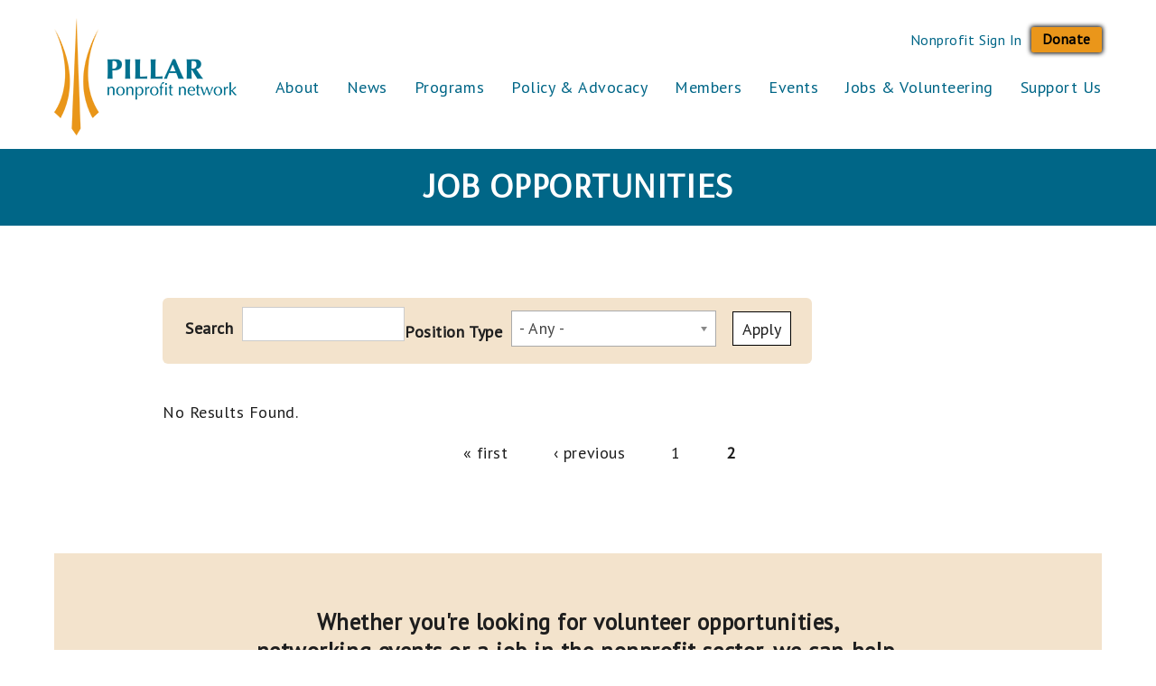

--- FILE ---
content_type: text/html; charset=utf-8
request_url: https://pillarnonprofit.ca/jobs?page=4
body_size: 29246
content:
<!DOCTYPE html>
<html lang="en" dir="ltr" prefix="content: http://purl.org/rss/1.0/modules/content/ dc: http://purl.org/dc/terms/ foaf: http://xmlns.com/foaf/0.1/ og: http://ogp.me/ns# rdfs: http://www.w3.org/2000/01/rdf-schema# sioc: http://rdfs.org/sioc/ns# sioct: http://rdfs.org/sioc/types# skos: http://www.w3.org/2004/02/skos/core# xsd: http://www.w3.org/2001/XMLSchema#">
<head><meta http-equiv="Content-Type" content="text/html; charset=utf-8">
  <meta http-equiv="Content-Type" content="text/html; charset=utf-8" />
<link rel="shortcut icon" href="https://pillarnonprofit.ca/sites/all/themes/pwkickstart/favicon.ico" type="image/vnd.microsoft.icon" />
<meta name="generator" content="Drupal 7 (http://drupal.org)" />
  <title>Job Opportunities | Pillar Nonprofit Network</title>
  <link href="https://fonts.googleapis.com/css?family=Arsenal|PT+Sans" rel="stylesheet"> 
  <link type="text/css" rel="stylesheet" href="https://pillarnonprofit.ca/sites/default/files/css/css_xE-rWrJf-fncB6ztZfd2huxqgxu4WO-qwma6Xer30m4.css" media="all" />
<link type="text/css" rel="stylesheet" href="https://pillarnonprofit.ca/sites/default/files/css/css_uPoG5VwK8h3WLiQ2i0FYfCaz3cdH9B2lyRgedqTrOxA.css" media="all" />
<link type="text/css" rel="stylesheet" href="https://pillarnonprofit.ca/sites/default/files/css/css_K6WCnBO59WBQDItmE2lfOBVYy3fhD1tbfM_VHld9tqQ.css" media="all" />
<link type="text/css" rel="stylesheet" href="https://pillarnonprofit.ca/sites/default/files/css/css_7WRGocAwkCwPRB2Jm2-u1QewmNXZnWUe-JM8KHIqLrc.css" media="all" />
<link type="text/css" rel="stylesheet" href="https://pillarnonprofit.ca/sites/all/modules/popup/popup.css?t9g4mm" media="all" />
<style type="text/css" media="all">
<!--/*--><![CDATA[/*><!--*/
#views-slideshow-bxslider-1.views-slideshow-bxslider .bx-wrapper .bx-controls-direction a{z-index:499;}
#views-slideshow-bxslider-1.views-slideshow-bxslider li img{margin-left:auto;margin-right:auto;}
#views-slideshow-bxslider-1.views-slideshow-bxslider .bx-caption{text-align:center;}
#views-slideshow-bxslider-1.views-slideshow-bxslider .bx-wrapper .bx-caption{background:rgba(80,80,80,0.75)}

/*]]>*/-->
</style>
<link type="text/css" rel="stylesheet" href="https://pillarnonprofit.ca/sites/default/files/css/css_1gKuHwB2PN0tZymgIHIcJwXPFeMKACGJBXzx0Y5xt0I.css" media="all" />
<link type="text/css" rel="stylesheet" href="https://pillarnonprofit.ca/sites/default/files/css/css_AOXdbGhbegFx8WLeFVP6bMxw-2DagGAhkWKv0OD8MJI.css" media="all" />
<link type="text/css" rel="stylesheet" href="https://pillarnonprofit.ca/sites/default/files/css/css_HYjU2MmJjfS-hr8o2LbGFwU4YpYAfI4nnR1g2UH_cxU.css" media="print" />
  <script type="text/javascript" src="https://pillarnonprofit.ca/sites/default/files/js/js_Pt6OpwTd6jcHLRIjrE-eSPLWMxWDkcyYrPTIrXDSON0.js"></script>
<script type="text/javascript" src="https://pillarnonprofit.ca/sites/default/files/js/js_i7XOldhNRVF4cvCBvn7JTD3ThwLW-wsGxIrbge1_9bs.js"></script>
<script type="text/javascript" src="https://pillarnonprofit.ca/sites/default/files/js/js_Rucd09pNzLNaQD0dxn17aS8AdwPYYglo9Dke6xUFpkk.js"></script>
<script type="text/javascript" src="https://pillarnonprofit.ca/sites/default/files/js/js_ZdKxSuA1fkezsVufHEcECTJtAPQUeXSaKnIW9V_kdiM.js"></script>
<script type="text/javascript" src="https://pillarnonprofit.ca/sites/all/modules/popup/popup.js?t9g4mm"></script>
<script type="text/javascript" src="https://pillarnonprofit.ca/sites/default/files/js/js_1jwULtt4TecWg9acyFbOyOEobdHVyL6Zbthmyv7286I.js"></script>
<script type="text/javascript" src="https://pillarnonprofit.ca/sites/default/files/js/js_lhEymE6wbhDIkcT_o-Jff10-VF1cSgB6xxYnm9MIQp8.js"></script>
<script type="text/javascript">
<!--//--><![CDATA[//><!--
jQuery.extend(Drupal.settings, {"basePath":"\/","pathPrefix":"","setHasJsCookie":0,"ajaxPageState":{"theme":"pwkickstart","theme_token":"qYCkAOKLt2uCVdJfkQyhXLLfYe0pldcXN6Cx0i4K46k","js":{"sites\/all\/modules\/jquery_update\/replace\/jquery\/1.12\/jquery.min.js":1,"misc\/jquery-extend-3.4.0.js":1,"misc\/jquery-html-prefilter-3.5.0-backport.js":1,"misc\/jquery.once.js":1,"misc\/drupal.js":1,"sites\/all\/modules\/jquery_update\/js\/jquery_browser.js":1,"sites\/all\/libraries\/chosen\/chosen.jquery.min.js":1,"sites\/all\/modules\/views_slideshow\/js\/views_slideshow.js":1,"sites\/all\/libraries\/bxslider\/jquery.bxslider.min.js":1,"sites\/all\/modules\/accordions\/accordions.js":1,"misc\/form-single-submit.js":1,"misc\/form.js":1,"sites\/all\/modules\/entityreference\/js\/entityreference.js":1,"sites\/all\/modules\/miniorange_2fa\/includes\/js\/mo_authentication.js":1,"sites\/all\/modules\/miniorange_2fa\/includes\/js\/mo_settings.js":1,"sites\/all\/modules\/lightbox2\/js\/lightbox.js":1,"sites\/all\/modules\/popup\/popup.js":1,"sites\/all\/modules\/custom_search\/js\/custom_search.js":1,"sites\/all\/modules\/bxslider_views_slideshow\/bxslider_views_slideshow.js":1,"misc\/collapse.js":1,"sites\/all\/modules\/chosen\/chosen.js":1,"sites\/all\/libraries\/superfish\/jquery.hoverIntent.minified.js":1,"sites\/all\/libraries\/superfish\/sfsmallscreen.js":1,"sites\/all\/libraries\/superfish\/supposition.js":1,"sites\/all\/libraries\/superfish\/superfish.js":1,"sites\/all\/modules\/superfish\/superfish.js":1,"sites\/all\/themes\/pwkickstart\/js\/build\/scripts.js":1,"sites\/all\/themes\/pwkickstart\/js\/build\/modernizr.js":1},"css":{"modules\/system\/system.base.css":1,"modules\/system\/system.menus.css":1,"modules\/system\/system.messages.css":1,"modules\/system\/system.theme.css":1,"sites\/all\/libraries\/chosen\/chosen.css":1,"sites\/all\/modules\/chosen\/css\/chosen-drupal.css":1,"sites\/all\/modules\/views_slideshow\/views_slideshow.css":1,"modules\/book\/book.css":1,"sites\/all\/modules\/calendar\/css\/calendar_multiday.css":1,"modules\/field\/theme\/field.css":1,"sites\/all\/modules\/logintoboggan\/logintoboggan.css":1,"sites\/all\/modules\/miniorange_2fa\/includes\/css\/style_settings.css":1,"modules\/node\/node.css":1,"modules\/search\/search.css":1,"modules\/user\/user.css":1,"sites\/all\/modules\/views\/css\/views.css":1,"sites\/all\/modules\/media\/modules\/media_wysiwyg\/css\/media_wysiwyg.base.css":1,"sites\/all\/themes\/pwkickstart\/css\/tabs.css":1,"sites\/all\/modules\/ctools\/css\/ctools.css":1,"sites\/all\/modules\/lightbox2\/css\/lightbox.css":1,"sites\/all\/modules\/popup\/popup.css":1,"0":1,"1":1,"2":1,"3":1,"sites\/all\/libraries\/bxslider\/jquery.bxslider.css":1,"sites\/all\/modules\/civicrm\/css\/crm-i.css":1,"sites\/all\/modules\/civicrm\/css\/civicrm.css":1,"sites\/all\/modules\/widgets\/widgets.css":1,"sites\/all\/modules\/addtoany\/addtoany.css":1,"sites\/all\/libraries\/superfish\/css\/superfish.css":1,"sites\/all\/libraries\/superfish\/css\/superfish-smallscreen.css":1,"sites\/all\/themes\/pwkickstart\/css\/normalize.css":1,"sites\/all\/themes\/pwkickstart\/css\/default.css":1,"sites\/all\/themes\/pwkickstart\/css\/layout.css":1,"sites\/all\/themes\/pwkickstart\/css\/style.css":1,"sites\/all\/themes\/pwkickstart\/css\/print.css":1}},"lightbox2":{"rtl":0,"file_path":"\/(\\w\\w\/)public:\/","default_image":"\/sites\/all\/modules\/lightbox2\/images\/brokenimage.jpg","border_size":10,"font_color":"000","box_color":"fff","top_position":"","overlay_opacity":"0.8","overlay_color":"000","disable_close_click":true,"resize_sequence":0,"resize_speed":400,"fade_in_speed":400,"slide_down_speed":600,"use_alt_layout":false,"disable_resize":false,"disable_zoom":false,"force_show_nav":false,"show_caption":true,"loop_items":false,"node_link_text":"View Image Details","node_link_target":false,"image_count":"Image !current of !total","video_count":"Video !current of !total","page_count":"Page !current of !total","lite_press_x_close":"press \u003Ca href=\u0022#\u0022 onclick=\u0022hideLightbox(); return FALSE;\u0022\u003E\u003Ckbd\u003Ex\u003C\/kbd\u003E\u003C\/a\u003E to close","download_link_text":"","enable_login":false,"enable_contact":false,"keys_close":"c x 27","keys_previous":"p 37","keys_next":"n 39","keys_zoom":"z","keys_play_pause":"32","display_image_size":"original","image_node_sizes":"()","trigger_lightbox_classes":"","trigger_lightbox_group_classes":"","trigger_slideshow_classes":"","trigger_lightframe_classes":"","trigger_lightframe_group_classes":"","custom_class_handler":0,"custom_trigger_classes":"","disable_for_gallery_lists":true,"disable_for_acidfree_gallery_lists":true,"enable_acidfree_videos":true,"slideshow_interval":5000,"slideshow_automatic_start":true,"slideshow_automatic_exit":true,"show_play_pause":true,"pause_on_next_click":false,"pause_on_previous_click":true,"loop_slides":false,"iframe_width":600,"iframe_height":400,"iframe_border":1,"enable_video":false,"useragent":"Mozilla\/5.0 (Macintosh; Intel Mac OS X 10_15_7) AppleWebKit\/537.36 (KHTML, like Gecko) Chrome\/131.0.0.0 Safari\/537.36; ClaudeBot\/1.0; +claudebot@anthropic.com)"},"popup":{"effects":{"show":{"default":"this.body.show();","fade":"\n        if (this.opacity){\n          this.body.fadeTo(\u0027medium\u0027,this.opacity);\n        }else{\n          this.body.fadeIn(\u0027medium\u0027);\n        }","slide-down":"this.body.slideDown(\u0027medium\u0027)","slide-down-fade":"\n        this.body.animate(\n          {\n            height:\u0027show\u0027,\n            opacity:(this.opacity ? this.opacity : \u0027show\u0027)\n          }, \u0027medium\u0027\n        );"},"hide":{"default":"this.body.hide();","fade":"this.body.fadeOut(\u0027medium\u0027);","slide-down":"this.body.slideUp(\u0027medium\u0027);","slide-down-fade":"\n        this.body.animate(\n          {\n            height:\u0027hide\u0027,\n            opacity:\u0027hide\u0027\n          }, \u0027medium\u0027\n        );"}},"linger":250,"delay":0},"custom_search":{"form_target":"_self","solr":0},"chosen":{"selector":"select:visible","minimum_single":10,"minimum_multiple":10,"minimum_width":200,"options":{"allow_single_deselect":false,"disable_search":false,"disable_search_threshold":0,"search_contains":true,"placeholder_text_multiple":"Click here to select from the list","placeholder_text_single":"Choose an option","no_results_text":"No results match","inherit_select_classes":true}},"urlIsAjaxTrusted":{"\/jobs":true},"viewsSlideshow":{"homepage-block_1_1":{"methods":{"goToSlide":["viewsSlideshowPager","viewsSlideshowSlideCounter","bxsliderViewsSlideshow","viewsSlideshowCycle"],"nextSlide":["viewsSlideshowPager","viewsSlideshowSlideCounter","bxsliderViewsSlideshow","viewsSlideshowCycle"],"pause":["viewsSlideshowControls","viewsSlideshowCycle"],"play":["viewsSlideshowControls","viewsSlideshowCycle"],"previousSlide":["viewsSlideshowPager","viewsSlideshowSlideCounter","bxsliderViewsSlideshow","viewsSlideshowCycle"],"transitionBegin":["viewsSlideshowPager","viewsSlideshowSlideCounter"],"transitionEnd":[]},"paused":0}},"viewsSlideshowBxslider":{"views_slideshow_bxslider_images_1":{"general":{"mode":"horizontal","speed":1000,"slideMargin":0,"startSlide":0,"randomStart":0,"infiniteLoop":0,"hideControlOnEnd":1,"captions":0,"ticker":0,"tickerHover":0,"adaptiveHeight":1,"adaptiveHeightSpeed":500,"video":0,"touchEnabled":1,"preloadImages":"all","disable_standard_css":0,"useCSS":1,"align_image":"center","align_caption":"center","swipeThreshold":50,"oneToOneTouch":1,"preventDefaultSwipeX":1,"preventDefaultSwipeY":0,"color_caption":"80, 80, 80, 0.75"},"controlsfieldset":{"controls":1,"nextText":"Next","prevText":"Previous","startText":"","stopText":"","autoControls":0,"autoControlsCombine":0},"pagerfieldset":{"pager":0,"pagerType":"full","pagerShortSeparator":" \/ "},"autofieldset":{"pause":4000,"autoStart":0,"auto":0,"autoHover":0,"autoDelay":0,"autoDirection":"next"},"carousel":{"minSlides":1,"maxSlides":3,"moveSlides":1,"slideWidth":400},"callback":[],"fixes":{"height_does_not_dyn_change":0}}},"superfish":{"1":{"id":"1","sf":{"animation":{"opacity":"show","height":"show"},"speed":"fast","autoArrows":false,"dropShadows":false},"plugins":{"smallscreen":{"mode":"window_width","breakpoint":900,"breakpointUnit":"px","title":"MENU"},"supposition":true}}}});
//--><!]]>
</script>
  <meta name="viewport" content="width=device-width, initial-scale=1.0, maximum-scale=1.0, user-scalable=0" />
<!-- Google Tag Manager -->
<script>(function(w,d,s,l,i){w[l]=w[l]||[];w[l].push({'gtm.start':
new Date().getTime(),event:'gtm.js'});var f=d.getElementsByTagName(s)[0],
j=d.createElement(s),dl=l!='dataLayer'?'&l='+l:'';j.async=true;j.src=
'https://www.googletagmanager.com/gtm.js?id='+i+dl;f.parentNode.insertBefore(j,f);
})(window,document,'script','dataLayer','GTM-NVKSVCR');</script>
<!-- End Google Tag Manager -->
<!-- Fathom - beautiful, simple website analytics -->
<script src="https://cdn.usefathom.com/script.js" data-site="LSYIFKRF" defer></script>
<!-- / Fathom -->
</head>
<body class="html not-front not-logged-in no-sidebars page-jobs chrome chrome131 mac desktop role-anonymous-user with-subnav page-jobs section-jobs" >
<!-- Google Tag Manager (noscript) -->
<noscript><iframe src="https://www.googletagmanager.com/ns.html?id=GTM-NVKSVCR"
height="0" width="0" style="display:none;visibility:hidden"></iframe></noscript>
<!-- End Google Tag Manager (noscript) -->
  <div id="skip">
    <a href="#content">Jump to Navigation</a>
  </div>
    <div id="page" class="page">

	<!-- HEADER -->

	<header id="header">
		<div class="container">
						<a href="/" title="" rel="home" id="logo">
			<img src="https://pillarnonprofit.ca/sites/all/themes/pwkickstart/logo.png" alt="Pillar Nonprofit Network"/>
			</a>
			
      
              <div id="header-region">
          <div id ="block-system-user-menu" class="block block-system block-menu block-odd first block" data-bid="1319">
        <ul class="menu"><li class="first leaf nonprofit-sign-in mid-4498"><a href="/user/login">Nonprofit Sign In</a></li>
<li class="last leaf donate mid-6730"><a href="/donate-now" class="head-donate">Donate</a></li>
</ul></div><!-- /block -->
<div id ="block-superfish-1" class="block block-superfish block-even block" data-bid="1309">
        <ul  id="superfish-1" class="menu sf-menu sf-main-menu sf-horizontal sf-style-none sf-total-items-8 sf-parent-items-7 sf-single-items-1"><li id="menu-442-1" class="first odd sf-item-1 sf-depth-1 sf-total-children-5 sf-parent-children-0 sf-single-children-5 menuparent"><a href="/about-us" class="sf-depth-1 menuparent">About</a><ul><li id="menu-960-1" class="first odd sf-item-1 sf-depth-2 sf-no-children"><a href="/about/our-history" class="sf-depth-2">Our History</a></li><li id="menu-961-1" class="middle even sf-item-2 sf-depth-2 sf-no-children"><a href="/about/board-directors" class="sf-depth-2">Board of Directors</a></li><li id="menu-962-1" class="middle odd sf-item-3 sf-depth-2 sf-no-children"><a href="/about/our-team" class="sf-depth-2">Our Team</a></li><li id="menu-8112-1" class="middle even sf-item-4 sf-depth-2 sf-no-children"><a href="https://pillarnonprofit.ca/about-us#strategicplan" class="sf-depth-2">Our Strategic Plan</a></li><li id="menu-963-1" class="last odd sf-item-5 sf-depth-2 sf-no-children"><a href="/about/impact-and-annual-reports" class="sf-depth-2">Annual Reports</a></li></ul></li><li id="menu-397-1" class="middle even sf-item-2 sf-depth-1 sf-total-children-1 sf-parent-children-0 sf-single-children-1 menuparent"><a href="/news" class="sf-depth-1 menuparent">News</a><ul><li id="menu-8101-1" class="firstandlast odd sf-item-1 sf-depth-2 sf-no-children"><a href="/news" class="sf-depth-2">News</a></li></ul></li><li id="menu-944-1" class="middle odd sf-item-3 sf-depth-1 sf-total-children-10 sf-parent-children-0 sf-single-children-10 menuparent"><a href="/programs-services" class="sf-depth-1 menuparent">Programs</a><ul><li id="menu-8772-1" class="first odd sf-item-1 sf-depth-2 sf-no-children"><a href="/programs/board-governance" class="sf-depth-2">Board Governance</a></li><li id="menu-9967-1" class="middle even sf-item-2 sf-depth-2 sf-no-children"><a href="/programs/directory-funding-resources" class="sf-depth-2">Directory of Funding Resources</a></li><li id="menu-8773-1" class="middle odd sf-item-3 sf-depth-2 sf-no-children"><a href="/impact" class="sf-depth-2">Impact Consulting</a></li><li id="menu-9954-1" class="middle even sf-item-4 sf-depth-2 sf-no-children"><a href="/inclusive-community-events-program" class="sf-depth-2">Inclusive Community Events Program</a></li><li id="menu-8778-1" class="middle odd sf-item-5 sf-depth-2 sf-no-children"><a href="https://innovationworkslondon.ca/" class="sf-depth-2">Innovation Works</a></li><li id="menu-8775-1" class="middle even sf-item-6 sf-depth-2 sf-no-children"><a href="/education" class="sf-depth-2">Pillar Impact and Learning Centre (PILC)</a></li><li id="menu-8799-1" class="middle odd sf-item-7 sf-depth-2 sf-no-children"><a href="/PCIP" class="sf-depth-2">Pillar Community Impact Program</a></li><li id="menu-8780-1" class="middle even sf-item-8 sf-depth-2 sf-no-children"><a href="/socialenterprise" class="sf-depth-2">Social Enterprise</a></li><li id="menu-9960-1" class="middle odd sf-item-9 sf-depth-2 sf-no-children"><a href="/programs-services/un-sustainable-development-goals" class="sf-depth-2">UN Sustainable Development Goals</a></li><li id="menu-8781-1" class="last even sf-item-10 sf-depth-2 sf-no-children"><a href="/programs-services/youth-engagement-volunteerism" class="sf-depth-2">Youth Engagement &amp; Volunteerism</a></li></ul></li><li id="menu-8777-1" class="middle even sf-item-4 sf-depth-1 sf-no-children"><a href="/advocacy-awareness" class="sf-depth-1">Policy &amp; Advocacy</a></li><li id="menu-3092-1" class="middle odd sf-item-5 sf-depth-1 sf-total-children-5 sf-parent-children-0 sf-single-children-5 menuparent"><a href="/membership" class="sf-depth-1 menuparent">Members</a><ul><li id="menu-4510-1" class="first odd sf-item-1 sf-depth-2 sf-no-children"><a href="/members/membership-directory" class="sf-depth-2">Membership Directory</a></li><li id="menu-2594-1" class="middle even sf-item-2 sf-depth-2 sf-no-children"><a href="/membership" class="sf-depth-2">Become a Member</a></li><li id="menu-9948-1" class="middle odd sf-item-3 sf-depth-2 sf-no-children"><a href="/members/member-support-faq" class="sf-depth-2">Member Support FAQ</a></li><li id="menu-8109-1" class="middle even sf-item-4 sf-depth-2 sf-no-children"><a href="/membership/member-moments" class="sf-depth-2">Member Moments</a></li><li id="menu-9968-1" class="last odd sf-item-5 sf-depth-2 sf-no-children"><a href="/pillar-member-code-of-conduct" class="sf-depth-2">Member Code of Conduct</a></li></ul></li><li id="menu-5095-1" class="middle even sf-item-6 sf-depth-1 sf-total-children-3 sf-parent-children-0 sf-single-children-3 menuparent"><a href="/events" class="sf-depth-1 menuparent">Events</a><ul><li id="menu-5097-1" class="first odd sf-item-1 sf-depth-2 sf-no-children"><a href="/pillar-events" class="sf-depth-2">Pillar Events</a></li><li id="menu-8184-1" class="middle even sf-item-2 sf-depth-2 sf-no-children"><a href="/member-events" class="sf-depth-2">Member Events</a></li><li id="menu-8182-1" class="last odd sf-item-3 sf-depth-2 sf-no-children"><a href="https://pillarnonprofit.ca/events" class="sf-depth-2">All Upcoming Events</a></li></ul></li><li id="menu-9962-1" class="active-trail middle odd sf-item-7 sf-depth-1 sf-total-children-2 sf-parent-children-0 sf-single-children-2 menuparent"><a href="/volunteer" class="sf-depth-1 menuparent">Jobs &amp; Volunteering</a><ul><li id="menu-5096-1" class="active-trail first odd sf-item-1 sf-depth-2 sf-no-children"><a href="/jobs" class="sf-depth-2 active">Jobs</a></li><li id="menu-5098-1" class="last even sf-item-2 sf-depth-2 sf-no-children"><a href="/volunteer" class="sf-depth-2">Volunteer Opportunities </a></li></ul></li><li id="menu-9961-1" class="last even sf-item-8 sf-depth-1 sf-total-children-4 sf-parent-children-0 sf-single-children-4 menuparent"><a href="/donate" class="sf-depth-1 menuparent">Support Us</a><ul><li id="menu-6729-1" class="first odd sf-item-1 sf-depth-2 sf-no-children"><a href="/donate" class="sf-depth-2">Ways to Give</a></li><li id="menu-9963-1" class="middle even sf-item-2 sf-depth-2 sf-no-children"><a href="/support-us/why-give" class="sf-depth-2">Why Give</a></li><li id="menu-959-1" class="middle odd sf-item-3 sf-depth-2 sf-no-children"><a href="/about/supporters" class="sf-depth-2">Supporters</a></li><li id="menu-9964-1" class="last even sf-item-4 sf-depth-2 sf-no-children"><a href="/donor-faq" class="sf-depth-2">Donor FAQ</a></li></ul></li></ul></div><!-- /block -->
<div id ="block-widgets-s-socialmedia-profile-default" class="block block-widgets block-odd block" data-bid="1413">
        </div><!-- /block -->
<div id ="block-widgets-s-socialmedia-share-default" class="block block-widgets block-even last block" data-bid="1415">
        </div><!-- /block -->
        </div>
          </div>
  </header><!-- /header -->

  
  <!-- MAIN -->

	<div id="main">
		
		
		<div id="page-title">
		        	<h1 class="title">Job Opportunities</h1>
    			</div>
		
			
    <div class="container">
	  <section itemscope itemtype="https://schema.org/Article" id="content">
		
        
		
            
                        
            
            		
        		
						<div id="content-area">
				
<div class="view view-mobile-search-results view-id-mobile_search_results view-display-id-page_2 view-dom-id-9952059ec077c4e949a6cfe4f79b81a0">
        
      <div class="view-filters">
      <form action="/jobs" method="get" id="views-exposed-form-mobile-search-results-page-2" accept-charset="UTF-8"><div><div class="views-exposed-form">
  <div class="views-exposed-widgets clearfix">
          <div id="edit-combine-wrapper" class="views-exposed-widget views-widget-filter-combine">
                  <label for="edit-combine">
            Search          </label>
                        <div class="views-widget">
          <div class="form-item form-type-textfield form-item-combine">
 <input type="text" id="edit-combine" name="combine" value="" size="30" maxlength="128" class="form-text" />
</div>
        </div>
              </div>
          <div id="edit-field-position-type-tid-wrapper" class="views-exposed-widget views-widget-filter-field_position_type_tid">
                  <label for="edit-field-position-type-tid">
            Position Type          </label>
                        <div class="views-widget">
          <div class="form-item form-type-select form-item-field-position-type-tid">
 <select id="edit-field-position-type-tid" name="field_position_type_tid" class="form-select"><option value="All" selected="selected">- Any -</option><option value="333">Canada Summer Jobs</option><option value="287">Casual / On Call</option><option value="80">Contract - Full Time</option><option value="288">Contract - Part Time</option><option value="77">Full Time</option><option value="81">Occasional / Seasonal</option><option value="82">Parental Leave</option><option value="290">Parental Leave - Part Time</option><option value="289">Parental Leave - Full Time</option><option value="78">Part Time</option><option value="79">Temporary</option></select>
</div>
        </div>
              </div>
                    <div class="views-exposed-widget views-submit-button">
      <input type="submit" id="edit-submit-mobile-search-results" value="Apply" class="form-submit" />    </div>
      </div>
</div>
</div></form>    </div>
  
  
      <div class="view-empty">
      <p>No Results Found.</p>
    </div>
  
      <h2 class="element-invisible">Pages</h2><div class="item-list"><ul class="pager"><li class="pager-first first"><a title="Go to first page" href="/jobs">« first</a></li>
<li class="pager-previous"><a title="Go to previous page" href="/jobs">‹ previous</a></li>
<li class="pager-item"><a title="Go to page 1" href="/jobs">1</a></li>
<li class="pager-current last">2</li>
</ul></div>  
  
  
  
  
</div>		
			</div>
		
		<!-- /content-area -->
		
        
		</section><!-- /content -->

		<!-- /sidebar-first -->

		<!-- /sidebar-second -->
		
	</div>
	  
  </div><!-- /main --> 
    
  <!-- CALL TO ACTION -->    
        <section id="cta">
      <div class="container">
      <div id ="block-block-9" class="block block-block block-odd first last block" data-bid="1241">
        <h3>Whether you're looking for volunteer opportunities,<br />networking events or a job in the nonprofit sector, <strong>we can help.</strong></h3>
<p><a class="callout-vol" href="/volunteer" title="volunteer">Volunteer</a><a class="callout-eve" href="/events" title="Events">Events</a><a class="callout-job" href="/jobs" title="Jobs">Jobs</a></p>
</div><!-- /block -->
      </div>
    </section><!-- /footer -->
      
  <!-- FOOTER -->
      <footer id="footer">
      <div class="container">
      <div id ="block-menu-menu-help" class="block block-menu block-odd first block" data-bid="1282">
        <h3 class="title">Help</h3>
      <ul class="menu"><li class="first leaf search mid-9966"><a href="/search">Search</a></li>
<li class="leaf registration-privacy-policy mid-947"><a href="/content/privacy-policy">Registration &amp; Privacy Policy</a></li>
<li class="leaf terms-of-use mid-948"><a href="/content/terms-use">Terms of Use</a></li>
<li class="leaf website-support mid-2402"><a href="http://www.pillarnonprofit.ca/website-support" title="A list of common website issues and possible solutions.">Website Support</a></li>
<li class="leaf whistleblower-policy mid-3218"><a href="/whistleblower-policy">Whistleblower Policy</a></li>
<li class="leaf member-login mid-1119"><a href="/user/login">Member Login</a></li>
<li class="last leaf pillar-funders-partners-and-supporters- mid-8185"><a href="/about/supporters">Pillar Funders, Partners and Supporters </a></li>
</ul></div><!-- /block -->
<div id ="block-block-6" class="block block-block block-even block" data-bid="1238">
        <h3>Pillar Nonprofit Network</h3>
<p>201 King Street<br /> London, ON, N6A 1C9<br /><a href="tel:1-519-433-7876">519-433-7876</a><br /><a href="mailto:membership@pillarnonprofit.ca">membership@pillarnonprofit.ca<br /></a></p>
<p class="foot-sm"><strong>Registered Charitable Number:</strong><br /> BN: 863419933RR0001</p>
<p class="foot-sm"><a href="/newsletter">Sign up for our Newsletter!</a></p>
</div><!-- /block -->
<div id ="block-block-28" class="block block-block block-odd block" data-bid="1418">
        <p><a class="foot-fb" href="https://www.facebook.com/Pillar.Nonprofit.Network/" target="_blank">Facebook</a> <a class="foot-li" href="https://ca.linkedin.com/company/pillar-nonprofit-network" target="_blank">LinkedIn</a> <a class="foot-yt" href="https://youtube.com/user/pillarnonprofit" target="_blank">YouTube</a> <a class="foot-donate" href="/donate-now">Donate</a></p>
<p> </p>
</div><!-- /block -->
<div id ="block-block-29" class="block block-block block-even last block" data-bid="1420">
        <p class="foot-sm">We would like to acknowledge the history of the traditional territory and honour the longstanding relationships of the three local First Nations of this land and place in Southwestern Ontario. The Attawandaran once settled this region alongside the Anishinaabeg and Haudenosaunee, and this land served as their traditional hunting grounds. The three longstanding Indigenous groups of this geographical region are: The Anishinaabeg, The Haudenosaunee and the Lunaapeewak.<br /><br />We would also like to recognize the three First Nations communities neighbouring the City of London: Chippewas of the Thames First Nation, Oneida Nation of the Thames and Munsee-Delaware Nation. <br /><br />Ontario is covered by 46 treaties and other agreements, such as land purchases by the Crown signed between 1781 and 1930. Treaties are the legally binding agreements that set out the rights, responsibilities and relationships of First Nations and the federal and provincial governments. Please use this <a href="https://native-land.ca/" target="_blank" rel="nofollow"><span>interactive map</span></a> to learn about the traditional territory on which you live and work.<br /><br />Pillar Nonprofit Network recognizes the inequities connected to colonization and commit to<span> </span>working towards creating a <a href="https://pillarnonprofit.ca/about-us#strategicplan" target="_blank">just, inclusive and vibrant community for all</a>.<br /> <br /> We invite you to reflect upon this land acknowledgement, what it means to your personal story, and what the <a href="https://nctr.ca/about/history-of-the-trc/truth-and-reconciliation-commission-of-canada/" target="_blank" rel="nofollow">Truth and Reconciliation Commission's Calls to Action</a> mean to you. In the spirit of equality and inclusion, if we can improve on this statement, please contact us. Thank you.</p>
<p class="foot-sm"> </p>
<p class="foot-sm"><a href="https://peaceworks.ca" target="_blank" rel="nofollow"><img style="float:right" src="/sites/default/files/peaceworks.png" alt="Empowered by PeaceWorks" width="172" height="16" /></a>Copyright © Pillar Nonprofit Network</p>
</div><!-- /block -->
      </div>
    </footer><!-- /footer -->
  
</div><!-- /page -->
  </body>
</html>


--- FILE ---
content_type: text/css
request_url: https://pillarnonprofit.ca/sites/default/files/css/css_K6WCnBO59WBQDItmE2lfOBVYy3fhD1tbfM_VHld9tqQ.css
body_size: 6783
content:
.book-navigation .menu{border-top:1px solid #888;padding:1em 0 0 3em;}.book-navigation .page-links{border-top:1px solid #888;border-bottom:1px solid #888;text-align:center;padding:0.5em;}.book-navigation .page-previous{text-align:left;width:42%;display:block;float:left;}.book-navigation .page-up{margin:0 5%;width:4%;display:block;float:left;}.book-navigation .page-next{text-align:right;width:42%;display:block;float:right;}#book-outline{min-width:56em;}.book-outline-form .form-item{margin-top:0;margin-bottom:0;}html.js #edit-book-pick-book{display:none;}.form-item-book-bid .description{clear:both;}#book-admin-edit select{margin-right:24px;}#book-admin-edit select.progress-disabled{margin-right:0;}#book-admin-edit tr.ajax-new-content{background-color:#ffd;}#book-admin-edit .form-item{float:left;}
.calendar-calendar tr.odd,.calendar-calendar tr.even{background-color:#fff;}.calendar-calendar table{border-collapse:collapse;border-spacing:0;margin:0 auto;padding:0;width:100%;}.calendar-calendar .month-view table{border:none;padding:0;margin:0;width:100%;}.calendar-calendar .year-view td{width:32%;padding:1px;border:none;}.calendar-calendar .year-view td table td{width:13%;padding:0;}.calendar-calendar tr{padding:0;margin:0;background-color:white;}.calendar-calendar th{text-align:center;margin:0;}.calendar-calendar th a{font-weight:bold;}.calendar-calendar td{width:14%;border:1px solid #ccc;color:#777;text-align:right;vertical-align:top;margin:0;padding:0;}.calendar-calendar .mini{border:none;}.calendar-calendar td.week{width:1%;min-width:1%;}.calendar-calendar .week{clear:both;font-style:normal;color:#555;font-size:0.8em;}.calendar-calendar .inner{height:auto !important;height:5em;padding:0;margin:0;}.calendar-calendar .inner div{padding:0;margin:0;}.calendar-calendar .inner p{padding:0 0 .8em 0;margin:0;}.calendar-calendar td a{font-weight:bold;text-decoration:none;}.calendar-calendar td a:hover{text-decoration:underline;}.calendar-calendar td.year,.calendar-calendar td.month{text-align:center;}.calendar-calendar th.days{color:#ccc;background-color:#224;text-align:center;padding:1px;margin:0;}.calendar-calendar div.day{float:right;text-align:center;padding:0.125em 0.25em 0 0.25em;margin:0;background-color:#f3f3f3;border:1px solid gray;border-width:0 0 1px 1px;clear:both;width:1.5em;}.calendar-calendar div.calendar{background-color:#fff;border:solid 1px #ddd;text-align:left;margin:0 .25em .25em 0;width:96%;float:right;clear:both;}.calendar-calendar .day-view div.calendar{float:none;width:98%;margin:1% 1% 0 1%;}.calendar-calendar div.title{font-size:.8em;text-align:center;}.calendar-calendar div.title a{color:#000;}.calendar-calendar div.title a:hover{color:#c00;}.calendar-calendar .content{clear:both;padding:3px;padding-left:5px;}.calendar div.form-item{white-space:normal;}table td.mini,table th.mini,table.mini td.week{padding:0 1px 0 0;margin:0;}table td.mini a{font-weight:normal;}.calendar-calendar .mini-day-off{padding:0px;}.calendar-calendar .mini-day-on{padding:0px;}table .mini-day-on a{text-decoration:underline;}.calendar-calendar .mini .title{font-size:.8em;}.mini .calendar-calendar .week{font-size:.7em;}.mini-row{width:100%;border:none;}.mini{width:32%;vertical-align:top;}.calendar-calendar .stripe{height:5px;width:auto;font-size:1px !important;line-height:1px !important;}.calendar-calendar .day-view .stripe{width:100%;}table.calendar-legend{background-color:#ccc;width:100%;margin:0;padding:0;}table.calendar-legend tr.odd .stripe,table.calendar-legend tr.even .stripe{height:12px !important;font-size:9px !important;line-height:10px !important;}.calendar-legend td{text-align:left;padding-left:5px;}.calendar-empty{font-size:1px;line-height:1px;}.calendar-calendar td.calendar-agenda-hour{text-align:right;border:none;border-top:1px solid #CCCCCC;padding-top:.25em;width:1%;}.calendar-calendar td.calendar-agenda-no-hours{min-width:1%;}.calendar-calendar td.calendar-agenda-hour .calendar-hour{font-size:1.2em;font-weight:bold;}.calendar-calendar td.calendar-agenda-hour .calendar-ampm{font-size:1em;}.calendar-calendar td.calendar-agenda-items{border:1px solid #CCCCCC;text-align:left;}.calendar-calendar td.calendar-agenda-items div.calendar{width:auto;padding:.25em;margin:0;}.calendar-calendar div.calendar div.inner .calendar-agenda-empty{width:100%;text-align:center;vertical-align:middle;padding:1em 0;background-color:#fff;}.calendar-date-select form{text-align:right;float:right;width:25%;}.calendar-date-select div,.calendar-date-select input,.calendar-date-select label{text-align:right;padding:0;margin:0;float:right;clear:both;}.calendar-date-select .description{float:right;}.calendar-label{font-weight:bold;display:block;clear:both;}.calendar-calendar div.date-nav{background-color:#ccc;color:#777;padding:0.2em;width:auto;border:1px solid #ccc;}.calendar-calendar div.date-nav a,.calendar-calendar div.date-nav h3{color:#777;text-decoration:none;}.calendar-calendar th.days{background-color:#eee;color:#777;font-weight:bold;border:1px solid #ccc;}.calendar-calendar td.empty{background:#ccc;border-color:#ccc;color:#cc9;}.calendar-calendar table.mini td.empty{background:#fff;border-color:#fff;}.calendar-calendar td div.day{border:1px solid #ccc;border-top:none;border-right:none;margin-bottom:2px;}.calendar-calendar td .inner div,.calendar-calendar td .inner div a{background:#eee;}.calendar-calendar div.calendar{border:none;font-size:x-small;}.calendar-calendar td .inner div.calendar div,.calendar-calendar td .inner div.calendar div a{border:none;background:#ffc;padding:0;}.calendar-calendar td .inner div.calendar div.calendar-more,.calendar-calendar td .inner div.calendar div.calendar-more a{color:#444;background:#fff;text-align:right;}.calendar-calendar td .inner .view-field,.calendar-calendar td .inner .view-field a{color:#444;font-weight:normal;}.calendar-calendar td span.date-display-single,.calendar-calendar td span.date-display-start,.calendar-calendar td span.date-display-end,.calendar-calendar td span.date-display-separator{font-weight:bold;}.calendar-calendar td .inner div.day a{color:#4b85ac;}.calendar-calendar tr td.today,.calendar-calendar tr.odd td.today,.calendar-calendar tr.even td.today{background-color:#C3D6E4;}.calendar-calendar td .inner div.calendar div div.view-data-node-data-field-date-field-date-value{}.calendar-calendar td.past{}.calendar-calendar td.future{}.calendar-calendar td.has-events{}.calendar-calendar td.has-no-events{}.calendar-calendar tbody{border-top:none;}.calendar-calendar .month-view .full .inner,.calendar-calendar .week-view .full .multi-day .inner{height:auto;min-height:auto;}.calendar-calendar .week-view .full .calendar-agenda-hour
.calendar-calendar .month-view .full .single-day .inner .view-item{float:left;width:100%;}.calendar-calendar .week-view .full .calendar-agenda-hour,.calendar-calendar .day-view .full .calendar-agenda-hour{padding-right:2px;}.calendar-calendar .week-view .full .calendar-agenda-hour{width:6%;min-width:0px;}.calendar-calendar .week-view .full .days{width:13%;}.calendar-calendar .month-view .full div.calendar,.calendar-calendar .week-view .full div.calendar,.calendar-calendar .day-view div.calendar{width:auto;}.calendar-calendar .month-view .full tr.date-box,.calendar-calendar .month-view .full tr.date-box td,.calendar-calendar .month-view .full tr.multi-day,.calendar-calendar .month-view .full tr.multi-day td{height:19px;max-height:19px;}.calendar-calendar .month-view .full tr.single-day .no-entry,.calendar-calendar .month-view .full tr.single-day .no-entry .inner{height:44px !important;line-height:44px;}.calendar-calendar .month-view .full tr.single-day .noentry-multi-day,.calendar-calendar .month-view .full tr.single-day .noentry-multi-day .inner{height:22px !important;line-height:22px;}.calendar-calendar .month-view .full td,.calendar-calendar .week-view .full td,.calendar-calendar .day-view  td{vertical-align:top;padding:1px 2px 0 2px}.calendar-calendar .month-view .full td.date-box{height:1%;border-bottom:0px;padding-bottom:2px;}.calendar-calendar .month-view .full .week{font-size:inherit;}.calendar-calendar .month-view .full .week a,.calendar-calendar .week-view .full .week a{color:#4b85ac;}.calendar-calendar .month-view .full td .inner div.day,.calendar-calendar .month-view .full td .inner div.day a{border:none;background:none;margin-bottom:0px;}.calendar-calendar .month-view .full td.date-box .inner,.calendar-calendar .week-view .full td.date-box .inner{min-height:inherit;}.calendar-calendar .month-view .full td.multi-day,.calendar-calendar .week-view .full td.multi-day{border-top:0px;border-bottom:0px;}.calendar-calendar .week-view .full .first td.multi-day{border-top:1px solid #CCCCCC;}.calendar-calendar .month-view .full td.single-day{border-top:0px;}.calendar-calendar .month-view .full td.multi-day .inner,.calendar-calendar .week-view .full td.multi-day .inner,.calendar-calendar .day-view .full td.multi-day .inner{min-height:inherit;width:auto;position:relative;}.calendar-calendar .month-view .full td.multi-day.no-entry{min-height:0px;}.calendar-calendar .month-view .full td.single-day .calendar-empty,.calendar-calendar .month-view .full td.single-day.empty,.calendar-calendar .month-view .full td.date-box.empty{background:#F4F4F4;}.calendar-calendar .month-view .full td.single-day .inner div,.calendar-calendar .month-view .full td.single-day .inner div a,.calendar-calendar .month-view .full td.multi-day .inner div,.calendar-calendar .month-view .full td.multi-day .inner div a,.calendar-calendar .month-view .full td .inner div.calendar.monthview div,.calendar-calendar .month-view .full td .inner div.calendar.monthview div a,.calendar-calendar .week-view .full td.single-day .inner div,.calendar-calendar .week-view .full td.single-day .inner div a,.calendar-calendar .week-view .full td.multi-day .inner div,.calendar-calendar .week-view .full td.multi-day .inner div a,.calendar-calendar .week-view .full td .inner div.calendar.weekview div,.calendar-calendar .week-view .full td .inner div.calendar.weekview div a,.calendar-calendar .day-view .full td .inner div.view-item,.calendar-calendar .day-view .full td .inner div.calendar div,.calendar-calendar .day-view .full td .inner div.calendar div a{background:none;}.calendar-calendar .day-view .full td .inner div.calendar div,.calendar-calendar .day-view .full td .inner div.calendar div a{margin:0px 3px;}.calendar-calendar .day-view .full td .inner div.calendar div.stripe{margin:0px;}.calendar-calendar .month-view .full tr td.today,.calendar-calendar .month-view .full tr.odd td.today,.calendar-calendar .month-view .full tr.even td.today{background:none;border-left:2px solid #7C7F12;border-right:2px solid #7C7F12;}.calendar-calendar .month-view .full td.date-box.today{border-width:2px 2px 0px 2px;border-style:solid;border-color:#7C7F12;}.calendar-calendar .month-view .full tr td.single-day.today{border-bottom:2px solid #7C7F12;}.calendar-calendar .month-view .full tr td.multi-day.starts-today{border-left:2px solid #7C7F12;}.calendar-calendar .month-view .full tr td.multi-day.ends-today{border-right:2px solid #7C7F12;}.calendar-calendar .month-view .full tr td.multi-day,.calendar-calendar .month-view .full tr td.single-day{border-top:0px;}.calendar-calendar .month-view .full tr td.multi-day,.calendar-calendar .month-view .full tr td.date-box{border-bottom:0px;}.calendar-calendar .month-view .full .inner .monthview,.calendar-calendar .week-view .full .inner .weekview,.calendar-calendar .day-view .full .inner .dayview{-moz-border-radius:5px;border-radius:5px;width:auto;float:none;display:block;margin:.25em auto;position:relative;}.calendar-calendar .month-view .full td.single-day div.monthview,.calendar-calendar .week-view .full td.single-day div.weekview,.calendar-calendar .day-view .full td.single-day div.dayview{background:#ffc;width:auto;padding:0px 3px;overflow:hidden;}.calendar-calendar .month-view .full td.single-day .calendar-more div.monthview{background:none;}.calendar-calendar .day-view td div.dayview{padding:0px;}.calendar-calendar .month-view .full td.multi-day div.monthview,.calendar-calendar .week-view .full td.multi-day div.weekview,.calendar-calendar .day-view .full td.multi-day div.dayview{background:#74a5d7;height:1.9em;overflow:hidden;margin:0px auto;color:#ffffff;position:relative;}.calendar-calendar .week-view .full td.multi-day div.weekview{height:3.5em;}.calendar-calendar .month-view .full td.multi-day .inner .view-field,.calendar-calendar .month-view .full td.multi-day .inner .view-field a,.calendar-calendar .week-view .full td.multi-day .inner .view-field,.calendar-calendar .week-view .full td.multi-day .inner .view-field a,.calendar-calendar .day-view .full td.multi-day .inner .view-field,.calendar-calendar .day-view .full td.multi-day .inner .view-field a{color:#ffffff;}.calendar-calendar .full td.multi-day .calendar .view-field,.calendar-calendar .full td.single-day .calendar .view-field{}.calendar-calendar .day-view .full td.multi-day div.dayview,.calendar-calendar .week-view .full td.multi-day div.weekview{margin-bottom:2px;}.calendar-calendar .month-view .full td.multi-day .calendar.monthview .view-field{white-space:nowrap;float:left;margin-right:3px;}.calendar-calendar .week-view .full td.multi-day .calendar.weekview .view-field{white-space:nowrap;display:inline;margin-right:3px;}.calendar-calendar .day-view .full td.multi-day .calendar.weekview .view-field{display:block;}.calendar-calendar .month-view .full td.multi-day .calendar.monthview .contents,.calendar-calendar .week-view .full td.multi-day .calendar.weekview .contents{position:absolute;width:3000px;left:5px;}.calendar-calendar .day-view td .stripe,.calendar-calendar .month-view .full td .stripe,.calendar-calendar .week-view .full td .stripe{-moz-border-radius:5px 5px 0px 0px;border-radius:5px 5px 0px 0px;left:0px;top:0px;width:100%;height:3px;z-index:2;}.calendar-calendar .full td.single-day .continuation,.calendar-calendar .full td.single-day .continues,.calendar-calendar .full td.single-day .cutoff{display:none;}.calendar-calendar .month-view .full td.multi-day  .inner .monthview .continuation,.calendar-calendar .week-view .full td.multi-day  .inner .weekview .continuation{float:left;margin-right:3px;height:1.9em;}.calendar-calendar .week-view .full td.multi-day  .inner .weekview .continuation{height:2.75em;padding-top:0.75em;margin-right:8px;}.calendar-calendar .month-view .full td.multi-day .inner .monthview .continues,.calendar-calendar .month-view .full td.multi-day .inner .monthview .cutoff,.calendar-calendar .week-view .full td.multi-day .inner .weekview .continues,.calendar-calendar .week-view .full td.multi-day .inner .weekview .cutoff{position:absolute;right:0px !important;right:-1px;width:10px;text-align:left;background:#74a5d7;-moz-border-radius:0px 5px 5px 0px;border-radius:0px 5px 5px 0px;height:1.9em;padding-left:6px;z-index:1;}.calendar-calendar .week-view .full td.multi-day .inner .weekview .continues,.calendar-calendar .week-view .full td.multi-day .inner .weekview .cutoff{height:2.75em;padding-top:0.75em;}.calendar-calendar .month-view .full td.multi-day .inner .monthview .cutoff,.calendar-calendar .week-view .full td.multi-day .inner .weekview .cutoff{width:8px;padding-left:0px;}.calendar-calendar .week-view .full td.multi-day{padding:2px;}.calendar-calendar .week-view td.single-day div.calendar{width:100%;padding-left:0px;padding-right:0px;}.calendar-calendar .week-view .full tr.last td.multi-day{border-bottom:1px solid #CCCCCC;}.view .date-nav-wrapper .clear-block{margin-bottom:10px;}.view .date-nav-wrapper{position:relative;margin-top:5px;width:100%;}.view .date-nav-wrapper .date-nav{background-color:transparent;border:0px;height:30px;height:auto;min-height:30px;position:relative;margin-bottom:10px;}.view .date-nav-wrapper .date-prev a,.view .date-nav-wrapper .date-next a{text-decoration:none;color:inherit;font-size:12px;}.view .date-nav-wrapper.date-nav a:hover{text-decoration:underline;}.view .date-nav-wrapper .date-prev{-moz-border-radius:5px 0 0 5px;border-radius:5px 0 0 5px;background:none repeat scroll 0 0 #dfdfdf;float:none;padding:5px 0;position:absolute;right:80px;left:auto;text-align:right;top:0px;width:auto;z-index:1;font-size:12px;}.block-views .view .date-nav-wrapper .date-prev{left:0;right:auto;}.view .date-nav-wrapper .date-prev a{margin-left:10px;font-weight:bold;}.view .date-nav-wrapper .date-heading{position:relative;width:100%;top:0px;text-align:center;z-index:0;}.view .date-nav-wrapper .date-heading h3{line-height:30px;font-size:1.7em;}.view .date-nav-wrapper .date-next{-moz-border-radius:0px 5px 5px 0px;border-radius:0px 5px 5px 0px;background:none repeat scroll 0 0 #dfdfdf;float:none;padding:5px 0;position:absolute;right:0px;text-align:right;top:0px;width:auto;z-index:1;font-size:12px;}.view .date-nav-wrapper .date-next a{margin-right:10px;font-weight:bold;}.attachment .calendar-calendar{margin-top:20px;clear:both;}.calendar-calendar th a,.attachment .calendar-calendar th{background-color:transparent;border:0px;}.attachment .calendar-calendar th.calendar-agenda-hour{color:#777777;font-weight:bold;text-align:right;}.view-calendar .feed-icon{margin-top:5px;}.view table.mini .date-prev,.view table.mini .date-next{background:none;}.date-nav div.date-prev,.date-nav div.date-next,.date-nav{width:auto;}ul.calendar-links,.region-content ul.calendar-links{margin:0;padding:0;}.year-view div.month-view div.date-nav{background-color:#DFDFDF;min-height:20px;}
.field .field-label{font-weight:bold;}.field-label-inline .field-label,.field-label-inline .field-items{float:left;}form .field-multiple-table{margin:0;}form .field-multiple-table th.field-label{padding-left:0;}form .field-multiple-table td.field-multiple-drag{width:30px;padding-right:0;}form .field-multiple-table td.field-multiple-drag a.tabledrag-handle{padding-right:.5em;}form .field-add-more-submit{margin:.5em 0 0;}
div.toboggan-container{text-align:center;}div.toboggan-login-link-container{text-align:left;}div.toboggan-login-link-container a{text-decoration:none;}div.toboggan-block-message{text-align:left;}div.user-login-block{text-align:left;}div.user-login-block a{text-align:left;}.toboggan-unified #login-message{text-align:center;font-size:2em;line-height:1.2;}.toboggan-unified #login-links{text-align:center;font-size:1.5em;line-height:2.7;}.toboggan-unified #login-links a{padding:.5em;border:1px #666 solid;background-color:#EEE;}.toboggan-unified #login-links a:hover{background-color:#DDD;}.toboggan-unified #login-links a.lt-active,.toboggan-unified #login-links a.lt-active:hover{background-color:#FFF19A;border:2px #333 solid;}.toboggan-unified.login #register-form{display:none;}.toboggan-unified.register #login-form{display:none;}
.mo2f_table_layout{border-radius:1px;box-shadow:0 6px 12px rgba(0,0,0,0.15);background-color:#FFFFFF;border:1px solid #CCCCCC;margin:0 2% 2% 0;}.mo2f_highlight_background_note{background-color:#e0e0e0;border-radius:4px;padding:0.55em;width:99%;}.form-submit{background-color:#008CBA;}.mo2f_container{width:60%;padding:25px;float:left;margin-right:15px !important;}.mo2f_container_full{width:96%;padding:25px;float:left;margin-right:15px !important;}.mo2f_table_layout_1{background-color:#e0e0d8;padding:2%;overflow:hidden;}.mo2f_table_layout_support_2{border-radius:1px;box-shadow:0 6px 12px rgba(0,0,0,0.15);float:left;width:29%;background-color:#FFFFFF;border:1px solid #CCCCCC;padding:20px 20px 25px 20px;margin-bottom:10px;}.form-textarea{padding:2px !important;box-sizing:border-box !important;padding:0.3em 0.4em 0.3em 0.5em !important;border:1px solid #b8b8b8 !important;border-top-color:#999 !important;border-radius:2px !important;background:#fcfcfa !important;box-shadow:inset 0 1px 2px rgba(0,0,0,0.125) !important;}.mo2f_red_color_star{color:red;}.mo2f_configure_message{display:block;margin-top:10px;margin-bottom:10px;text-align:center;font-size:13.5px;border-radius:8px;border:1px solid #fb9a9a;color:red;background-color:rgba(255,0,0,0.1);padding:5px;}.mo2f-setup-header{padding-bottom:6px;font-size:1.1em;width:100%;line-height:1.3em;border-bottom:1px solid #D3D3D3;}.mo2f-setup-header-top-left{width:33%;text-align:left;font-weight:bold;display:inline-block;}.mo2f-setup-header-top-center{width:33%;text-align:center;color:rgb(24,203,45);margin-top:1px;display:inline-block;}.mo2f-setup-header-top-right{width:33%;text-align:right;display:inline-block;}.mo2f-info{margin:12px 0px;font-family:Helvetica Neue,Helvetica,Arial,sans-serif;}.mo2f-setup-methods-info-wrap{padding-bottom:25px;width:100%;line-height:1.3em;margin-left:0px;}.mo2f-setup-methods-info-left{display:inline-block;width:33%;text-align:left;}.mo2f-setup-methods-info-center{display:inline-block;width:33%;text-align:center;}.mo2f-setup-methods-info-right{display:inline-block;width:33%;text-align:right;}.mo2f-color-icon{vertical-align:middle;display:inline-block;width:15px;height:15px;margin-left:20px;margin-right:10px;}.mo2f-active-method{background-color:rgba(54,157,4,0.42) !important;}.mo2f-configured-method{background-color:rgba(99,143,223,0.42) !important;}.mo2f-unconfigured-method{background-color:rgba(221,221,221,0.66) !important;}#mo-auth-setup-twofactor .form-radios .form-item{float:left;width:30%;min-width:325px;height:142px;padding:10px;margin:5px 5px 5px 5px;line-height:1.42857143;background-color:#fff;border:1px solid #ddd;border-radius:4px;-webkit-transition:border .2s ease-in-out;-o-transition:border .2s ease-in-out;transition:border .2s ease-in-out;}#mo-auth-setup-twofactor .form-radios .form-item p{height:55px;}#mo-auth-setup-twofactor .form-item .form-radio{float:left;margin-right:10px;}#mo-auth-setup-twofactor .form-item label.option{font-size:1em;}.mo2f-method{border-bottom:1px solid #D3D3D3;padding:0px 5px 5px 5px;font-weight:bold;cursor:pointer;}.mo2f-laptop{background:url(/sites/all/modules/miniorange_2fa/includes/images/laptop.png) no-repeat right;padding:10px;margin-bottom:0px;}.mo2f-smartphone{background:url(/sites/all/modules/miniorange_2fa/includes/images/smartphone.png) no-repeat right;padding:10px;margin-bottom:0px;}.mo2f-hardware-token{background:url(/sites/all/modules/miniorange_2fa/includes/images/hardware-token.png) no-repeat right;padding:10px;margin-bottom:0px;}.mo2f-smartphone-feature-phone{background:url(/sites/all/modules/miniorange_2fa/includes/images/smart-feature.png) no-repeat right;padding:10px;margin-bottom:0px;}.mo2f-landline{background:url(/sites/all/modules/miniorange_2fa/includes/images/landline.png) no-repeat right;padding:10px;margin-bottom:0px;}.mo2f-text-center{text-align:center;}.mo2f-modal{position:fixed;z-index:1;left:0;top:0;width:100%;height:100%;overflow:auto;background-color:rgb(0,0,0);background-color:rgba(0,0,0,0.4);}.mo2f-modal-content{background-color:#fefefe;margin:7% auto;width:50%;border-radius:10px;}.mo2f-modal-container{padding:0.01em 16px;}.mo2f-modal-header{color:#4a4a4a !important;background-color:#ededed !important;padding:12px 15px;font-size:15pt;border-radius:10px 10px 0px 0px;}.mo2f-modal-footer,.mo2f-modal-footer a{background-color:#ededed !important;text-align:right;font-size:12pt;padding:12px 15px;border-radius:0px 0px 10px 10px;}.mo2f-modal-footer>div.form-actions{padding-top:0px;margin-top:0px;}.mo2f-modal-footer a{text-decoration:underline !important;}.mo2f-message{font-family:Helvetica Neue,Helvetica,Arial,sans-serif;padding:10px 10px 10px 50px;background-repeat:no-repeat;margin:7px 0px;background-position:8px 8px;border:1px solid;}div.mo2f-message-status{background-color:#f8fff0;color:#234600;background-image:url(/misc/message-24-ok.png);border-color:#be7;}.mo2f-message-error{background-color:#fef5f1;color:#8c2e0b;background-image:url(/misc/message-24-error.png);border-color:#ed541d;}.googleauth-table{width:100%;margin-top:10px;border:none !important;}.googleauth-table tr:first-child td{font-size:15.5px;font-weight:bold;border-bottom:1px solid #dedede;}.googleauth-table td{vertical-align:top;width:33%;padding:5px 10px;}.googleauth-table td:first-child{border-right:1px solid #ededed;}.mo2f_googleauth-download-manual{border:1px solid #dedede;border-radius:7px;border-color:#d6e9c6;margin:5px 15px 5px 0px;padding:0px 15px 20px 15px;height:250px;}.mo2f_googleauth-download-qrcode{border:1px solid #dedede;border-radius:5px;border-color:#d6e9c6;margin:5px 15px 5px 0px;padding:0px 15px 20px 15px;height:250px;}.mo2f_googleauth-download-header{border-bottom:1px solid #d6e9c6;text-align:center;font-size:11pt;padding:7px;}.mo2f_googleauth-steps{padding:8px 0px;font-size:10.8pt}.mo2f_googleauth-secret{background-color:#5cb85c;width:250px;margin-left:100px;border:0px;border-radius:9px;color:#fff;}.mo2f-textbox{display:block;width:100%;height:34px;padding:6px !important;font-size:14px;line-height:1.42857143;color:#555;background-color:#fff;background-image:none;border:1px solid #ccc;border-radius:4px;-webkit-box-shadow:inset 0 1px 1px rgba(0,0,0,.075);box-shadow:inset 0 1px 1px rgba(0,0,0,.075);-webkit-transition:border-color ease-in-out .15s,-webkit-box-shadow
    ease-in-out .15s;-o-transition:border-color ease-in-out .15s,box-shadow ease-in-out
    .15s;transition:border-color ease-in-out .15s,box-shadow ease-in-out .15s;text-rendering:auto;letter-spacing:normal;word-spacing:normal;text-transform:none;text-indent:0px;text-shadow:none;text-align:start;-webkit-writing-mode:horizontal-tb;box-sizing:border-box;}.mo2f-textbox-otp{width:40%;font-size:13pt;}#mo-auth-setup-twofactor .form-radios{display:inline-block;}.mo2f_btn-primary-faq{float:left;color:#48a0dc;border:2px solid #48a0dc !important;border-color:#2e6da4;background-color:white;text-decoration:none;}.mo2f_btn_faq_buttons{padding:5px 5px;float:right;border-color:#0073aa #006799 #006799;color:#fff;text-decoration:none;}.mo2f_btn_faq_buttons:hover{transform:scale(1.1);}.mo2f-pricing-button{background:#0085ba;border-color:#0073aa #006799 #006799;box-shadow:0 1px 0 #006799;color:#fff;text-shadow:0 -1px 1px #006799,1px 0 1px #006799,0 1px 1px #006799,-1px 0 1px #006799;height:30px;line-height:28px;padding:3px 12px 2px;vertical-align:top;display:inline-block;font-size:13px;margin:0;cursor:pointer;border-width:1px;border-style:solid;-webkit-appearance:none;white-space:nowrap;-moz-box-sizing:border-box;box-sizing:border-box;margin:15px;}.mo2f-kba-row{margin:15px 0px;}.mo2f-kba-header{font-weight:bold;}.mo2f-kba-srno{display:inline-block;width:5%;}.mo2f-kba-question{display:inline-block;width:60%;max-width:450px;}.mo2f-kba-answer{display:inline-block;width:30%;max-width:200px;}.mo2f-kba-question input{width:85%;padding-right:0px;}.mo2f-kba-question select{width:86%;}.mo2f_email_textbox{width:45%;text-align:center;height:35px;font-size:18px;border-radius:5px;}.mo2f-grayed-out{background-color:rgba(128,128,128,0.05) !important;opacity:.5;}.mo_auth_forgot_phone_btn_class{float:left;}.mo2f_text_center{text-align:center;}.mo_faq_button_left{float:inherit;color:#48a0dc;border:2px solid #48a0dc;padding:5px;}.mo_faq_button_left:hover{transform:scale(1.1);}.mo_faq_button_right{float:inherit;color:#48a0dc;border:2px solid #48a0dc;padding:5px;margin-left:10px;}.mo_faq_button_right:hover{transform:scale(1.1);}.mo2f_container_1{width:100%;}#mo2f_pricing-table{padding-top:30px;}#mo2f_pricing-table li{height:40px;color:black;text-align:center;overflow:hidden;}.mo2f_class_inline_1{width:42%;margin-left:2%;display:inline-block;padding-top:198px;}.mo2f_class_inline{width:26%;display:inline-block;vertical-align:top;}#mo2f_pricing-table .mo2f_pricing{margin-left:10px;padding:0;font-family:'Robot',sans-serif;}#mo2f_pricing-table .mo2f_pricing .mo2f_pricing-table{padding-bottom:15px;}#mo2f_pricing-table .mo2f_pricing .mo2f_pricing-table .mo2f_pricing-header{position:relative;background:#34495e;padding:6px 18px;text-align:center;border-top-right-radius:4px;border-top-left-radius:4px;}#mo2f_pricing-table .mo2f_pricing .mo2f_pricing-table .mo2f_pricing-header .mo2f_pricing-title{color:#ffffff;text-transform:uppercase;letter-spacing:2px;font-size:18px;text-align:center;font-weight:500;}#mo2f_pricing-table .mo2f_pricing .mo2f_pricing-table .mo2f_pricing-header .mo2f_pricing-rate{font-size:12px;font-weight:600;color:#ffffff;position:relative;text-align:center;}#mo2f_pricing-table .mo2f_pricing .mo2f_pricing-table .mo2f_pricing-header .mo2f_pricing-rate sup{font-size:24px;position:relative;top:-30px;color:#bdc3c7;}#mo2f_pricing-table .mo2f_pricing .mo2f_pricing-table .mo2f_pricing-header .mo2f_pricing-rate span{font-size:13px;color:#bdc3c7;text-transform:uppercase;}#mo2f_pricing-table .mo2f_pricing .mo2f_pricing-list{padding:20px 0 40px 0;background:#c4baba1c;border:1px solid #e3e3e3;}#mo2f_pricing-table .mo2f_pricing .mo2f_pricing-list ul{padding:0px;display:table;margin:0px auto;width:100%;text-align:center;}#mo2f_pricing-table .mo2f_pricing .mo2f_pricing-list ul li{list-style:none;border-bottom:1px solid #EAECEB;color:black;font-size:15px;line-height:42px;}#mo2f_pricing-table .mo2f_pricing .mo2f_pricing-list ul li:last-child{border:none;}#mo2f_pricing-table .mo2f_pricing .mo2f_pricing-list ul li i{margin-right:12px;color:#bdc3c7;}#mo2f_pricing-table .mo2f_pricing .mo2f_pricing-list ul li span{color:#34495e;}.mo2f_pricing-rate:last-of-type{margin-top:36px;}.mo2f_pricing-title>span{font-size:12px;letter-spacing:1px;}p.mo2f_pricing-title{height:7px;}p.mo2f_pricing-rate{margin-bottom:25px;}.mo2f_filler-class{height:0px;}.mo2f_pricing-list li:nth-of-type(2n+1){background-color:rgba(23,61,80,0.06);}.mo2f_space{margin-left:33px;margin-right:10px;}#edit-mo-pricing-dropdown,#edit-mo-pricing-dropdown-2,#edit-do-it-yourself-pricing,#edit-do-it-yourself-pricing-2{color:black;}.mo2f_btn{display:inline-block;margin-bottom:0;font-size:14px;font-weight:400;line-height:1.42857143;text-align:center;white-space:nowrap;vertical-align:middle;-ms-touch-action:manipulation;touch-action:manipulation;cursor:pointer;-webkit-user-select:none;-moz-user-select:none;-ms-user-select:none;user-select:none;background-image:none;border:2px solid #34495e;border-radius:4px;text-decoration:none}.mo2f_btn:focus,.mo2f_btn:active:focus,.mo2f_btn.active:focus,.mo2f_btn.focus,.mo2f_btn:active.focus,.mo2f_btn.active.focus{outline:thin dotted;outline:5px auto -webkit-focus-ring-color;outline-offset:-2px}.mo2f_btn:hover,.mo2f_btn:focus,.mo2f_btn.focus{text-decoration:none}.mo2f_btn:active,.mo2f_btn.active{background-image:none;outline:0;-webkit-box-shadow:inset 0 3px 5px rgba(0,0,0,.125);box-shadow:inset 0 3px 5px rgba(0,0,0,.125)}.mo2f_btn.disabled,.mo2f_btn[disabled],fieldset[disabled] .mo2f_btn{pointer-events:none;cursor:not-allowed;filter:alpha(opacity = 65);-webkit-box-shadow:none;box-shadow:none;opacity:.65}.mo2f_button,.mo2f_image{width:auto !important;}.mo2f_select{height:auto !important;}.mo2f_bold{font-size:100% !important;}.mo_tfa_summary{cursor:pointer;color:#0074bd;text-shadow:0 1px 0 white;text-transform:uppercase;font-weight:bold;display:block;}.mo_tfa_summary:hover{text-decoration:underline;}details{padding:0.95em 1.45em;margin-top:1em;margin-bottom:1em;border:1px solid #bfbfbf;border-radius:3px;background-color:#fcfcfa;}.mo_tfa_summary:focus{outline:none;}
.node-unpublished{background-color:#fff4f4;}.preview .node{background-color:#ffffea;}td.revision-current{background:#ffc;}
.search-form{margin-bottom:1em;}.search-form input{margin-top:0;margin-bottom:0;}.search-results{list-style:none;}.search-results p{margin-top:0;}.search-results .title{font-size:1.2em;}.search-results li{margin-bottom:1em;}.search-results .search-snippet-info{padding-left:1em;}.search-results .search-info{font-size:0.85em;}.search-advanced .criterion{float:left;margin-right:2em;}.search-advanced .action{float:left;clear:left;}
#permissions td.module{font-weight:bold;}#permissions td.permission{padding-left:1.5em;}#permissions tr.odd .form-item,#permissions tr.even .form-item{white-space:normal;}#user-admin-settings fieldset .fieldset-description{font-size:0.85em;padding-bottom:.5em;}#user-admin-roles td.edit-name{clear:both;}#user-admin-roles .form-item-name{float:left;margin-right:1em;}.password-strength{width:17em;float:right;margin-top:1.4em;}.password-strength-title{display:inline;}.password-strength-text{float:right;font-weight:bold;}.password-indicator{background-color:#C4C4C4;height:0.3em;width:100%;}.password-indicator div{height:100%;width:0%;background-color:#47C965;}input.password-confirm,input.password-field{width:16em;margin-bottom:0.4em;}div.password-confirm{float:right;margin-top:1.5em;visibility:hidden;width:17em;}div.form-item div.password-suggestions{padding:0.2em 0.5em;margin:0.7em 0;width:38.5em;border:1px solid #B4B4B4;}div.password-suggestions ul{margin-bottom:0;}.confirm-parent,.password-parent{clear:left;margin:0;width:36.3em;}.profile{clear:both;margin:1em 0;}.profile .user-picture{float:right;margin:0 1em 1em 0;}.profile h3{border-bottom:1px solid #ccc;}.profile dl{margin:0 0 1.5em 0;}.profile dt{margin:0 0 0.2em 0;font-weight:bold;}.profile dd{margin:0 0 1em 0;}
.views-exposed-form .views-exposed-widget{float:left;padding:.5em 1em 0 0;}.views-exposed-form .views-exposed-widget .form-submit{margin-top:1.6em;}.views-exposed-form .form-item,.views-exposed-form .form-submit{margin-top:0;margin-bottom:0;}.views-exposed-form label{font-weight:bold;}.views-exposed-widgets{margin-bottom:.5em;}.views-align-left{text-align:left;}.views-align-right{text-align:right;}.views-align-center{text-align:center;}.views-view-grid tbody{border-top:none;}.view .progress-disabled{float:none;}
.media-wysiwyg-align-left,.media-float-left{float:left;margin-right:20px;}.media-wysiwyg-align-right,.media-float-right{float:right;margin-left:20px;}.media-wysiwyg-align-center{text-align:-moz-center;text-align:-webkit-center;text-align:center;}


--- FILE ---
content_type: text/css
request_url: https://pillarnonprofit.ca/sites/default/files/css/css_AOXdbGhbegFx8WLeFVP6bMxw-2DagGAhkWKv0OD8MJI.css
body_size: 7487
content:
html{font-family:sans-serif;-ms-text-size-adjust:100%;-webkit-text-size-adjust:100%;}body{margin:0;}article,aside,details,figcaption,figure,footer,header,hgroup,main,menu,nav,section,summary{display:block;}audio,canvas,progress,video{display:inline-block;vertical-align:baseline;}audio:not([controls]){display:none;height:0;}[hidden],template{display:none;}a{background-color:transparent;}a:active,a:hover{outline:0;}abbr[title]{border-bottom:1px dotted;}b,strong{font-weight:bold;}dfn{font-style:italic;}h1{font-size:2em;margin:0.67em 0;}mark{background:#ff0;color:#000;}small{font-size:80%;}sub,sup{font-size:75%;line-height:0;position:relative;vertical-align:baseline;}sup{top:-0.5em;}sub{bottom:-0.25em;}img{border:0;}svg:not(:root){overflow:hidden;}figure{margin:1em 40px;}hr{box-sizing:content-box;height:0;}pre{overflow:auto;}code,kbd,pre,samp{font-family:monospace,monospace;font-size:1em;}button,input,optgroup,select,textarea{color:inherit;font:inherit;margin:0;}button{overflow:visible;}button,select{text-transform:none;}button,html input[type="button"],input[type="reset"],input[type="submit"]{-webkit-appearance:button;cursor:pointer;}button[disabled],html input[disabled]{cursor:default;}button::-moz-focus-inner,input::-moz-focus-inner{border:0;padding:0;}input{line-height:normal;}input[type="checkbox"],input[type="radio"]{box-sizing:border-box;padding:0;}input[type="number"]::-webkit-inner-spin-button,input[type="number"]::-webkit-outer-spin-button{height:auto;}input[type="search"]{-webkit-appearance:textfield;box-sizing:content-box;}input[type="search"]::-webkit-search-cancel-button,input[type="search"]::-webkit-search-decoration{-webkit-appearance:none;}fieldset{border:1px solid #c0c0c0;margin:0 2px;padding:0.35em 0.625em 0.75em;}legend{border:0;padding:0;}textarea{overflow:auto;}optgroup{font-weight:bold;}table{border-collapse:collapse;border-spacing:0;}td,th{padding:0;}
*{margin:0;padding:0;}.clearfix{display:inline-block;}.clearfix:after{content:".";display:block;height:0;clear:both;visibility:hidden;}* html .clearfix{height:1%;}.clearfix{display:block;}.clearleft,.clearl,.cleft{clear:left;}.clearright,.clearr,.cright{clear:right;}.clear,.clearboth,.clearall{clear:both;}.floatleft,.fleft,.floatl{float:left;margin:0 10px 5px 0;}.floatright,.fright,.floatr{float:right;margin:0 0 5px 10px;}#skip a:link,#skip a:hover,#skip a:visited{position:absolute;left:-10000px;top:auto;width:1px;height:1px;overflow:hidden;}#skip a:active,#skip a:focus{position:static;width:auto;height:auto;}div.view div.views-admin-links{width:auto;}div.block{position:relative;}div.block .edit{display:none;position:absolute;right:-20px;top:-5px;z-index:40;padding:3px 8px 0;font-size:10px;line-height:16px;background-color:white;border:1px solid #cccccc;-moz-border-radius:3px;-webkit-border-radius:3px;-moz-box-shadow:0 1px 3px #888888;-webkit-box-shadow:-1px 1px 2px #666666;}div.block .edit a{display:block;border:0;padding:0;margin:0;}div.block:hover .edit{display:block;}html{box-sizing:border-box;}*,*::after,*::before{box-sizing:inherit;}body:before{content:"";display:inline-block;height:100%;left:0;margin:0 auto;max-width:1088px;opacity:0.4;pointer-events:none;position:fixed;right:0;width:100%;z-index:-1;}body{margin:0;font-size:16px;line-height:1.5em;font-family:"Helvetica Neue",helvetica,Arial,sans-serif;letter-spacing:0.03em;}a:link,a:visited{color:blue;text-decoration:none;}a:hover,a:active{color:red;text-decoration:underline;}#site-name{font-size:2.2em;line-height:1.3em;font-weight:300;padding:0 0 0.5em;margin:0;}h1,h2,h3,h4,h5,h6{line-height:1.3em;}h1{font-size:2.2em;font-weight:300;padding:0 0 0.5em;margin:0;}h2{font-size:1.8em;font-weight:300;margin-bottom:0.75em;}h3{font-size:1.4em;margin-bottom:1em;}h4{font-size:1.2em;margin-bottom:0.8em;}h5{font-size:1.1em;font-weight:600;margin-bottom:0;}h6{font-size:1em;font-weight:bold;}p{margin:0 0 1em 0;}ul,ol{margin-left:0;padding-left:0;}table{width:100%;}tr.even td,tr.odd td{padding:10px 5px;}tr.odd{background-color:white;}pre,code,tt{font:1em "andale mono","lucida console",monospace;line-height:1.5;}pre{background-color:#efefef;display:block;padding:5px;margin:5px 0;border:1px solid #aaaaaa;}ul{list-style-type:disc;}ul ul{list-style-type:circle;}ul ul ul{list-style-type:square;}ul ul ul ul{list-style-type:circle;}ol{list-style-type:decimal;}ol ol{list-style-type:lower-alpha;}ol ol ol{list-style-type:decimal;}abbr{border-bottom:1px dotted #666666;cursor:help;white-space:nowrap;}img{max-width:100%;height:auto;vertical-align:top;}#edit-title{font-size:24px;width:99%;}#system-themes-form img{width:100px;}.form-item .description{font-style:italic;line-height:1.2em;font-size:0.8em;margin-top:5px;color:#777777;}#edit-delete{color:#cc0000;}div.messages{padding:9px;margin:1em 0;color:#003366;background:#bbddff;border:1px solid #aaccee;word-wrap:break-word;}div.warning{color:#884400;background:#ffee66;border-color:#eedd55;}div.error{color:white;background:#ee6633;border-color:#dd5522;}div.status{color:#336600;background:#ccff88;border-color:#bbee77;}#header,#footer,#sidebar-first,#sidebar-second,#navigation{background:rgba(170,170,170,0.2);}html{box-sizing:border-box;}*,*::after,*::before{box-sizing:inherit;}body:before{content:"";display:inline-block;height:100%;left:0;margin:0 auto;max-width:1088px;opacity:0.4;pointer-events:none;position:fixed;right:0;width:100%;z-index:-1;}label{font-weight:normal;margin-bottom:5px;}input[type="color"],input[type="date"],input[type="datetime"],input[type="datetime-local"],input[type="email"],input[type="month"],input[type="number"],input[type="password"],input[type="search"],input[type="tel"],input[type="text"],input[type="time"],input[type="url"],input[type="week"],input:not([type]),textarea,textarea,select[multiple=multiple]{-webkit-appearance:none;-moz-appearance:none;-ms-appearance:none;-o-appearance:none;appearance:none;-webkit-transition:border-color 0.1s ease-in-out;-moz-transition:border-color 0.1s ease-in-out;transition:border-color 0.1s ease-in-out;box-sizing:border-box;background-color:white;border:1px solid #ccc;margin-bottom:10px;padding:6.66667px;max-width:100%;}input[type="color"]:hover,input[type="date"]:hover,input[type="datetime"]:hover,input[type="datetime-local"]:hover,input[type="email"]:hover,input[type="month"]:hover,input[type="number"]:hover,input[type="password"]:hover,input[type="search"]:hover,input[type="tel"]:hover,input[type="text"]:hover,input[type="time"]:hover,input[type="url"]:hover,input[type="week"]:hover,input:not([type]):hover,textarea:hover,textarea:hover,select[multiple=multiple]:hover{border-color:#999999;}input[type="color"]:focus,input[type="date"]:focus,input[type="datetime"]:focus,input[type="datetime-local"]:focus,input[type="email"]:focus,input[type="month"]:focus,input[type="number"]:focus,input[type="password"]:focus,input[type="search"]:focus,input[type="tel"]:focus,input[type="text"]:focus,input[type="time"]:focus,input[type="url"]:focus,input[type="week"]:focus,input:not([type]):focus,textarea:focus,textarea:focus,select[multiple=multiple]:focus{border-color:black;}input[type="checkbox"],input[type="radio"]{display:inline;margin-right:5px;}input[type="file"]{width:auto;padding-bottom:10px;}select{max-width:100%;width:auto;margin-bottom:20px;}input[type="submit"]{background:transparent;border:1px solid black;padding:6.66667px 10px;-webkit-transition:background-color 0.2s ease-in-out,color 0.2s ease-in-out;-moz-transition:background-color 0.2s ease-in-out,color 0.2s ease-in-out;transition:background-color 0.2s ease-in-out,color 0.2s ease-in-out;}input[type="submit"]:hover{background-color:black;color:white;}html{box-sizing:border-box;}*,*::after,*::before{box-sizing:inherit;}body:before{content:"";display:inline-block;height:100%;left:0;margin:0 auto;max-width:1088px;opacity:0.4;pointer-events:none;position:fixed;right:0;width:100%;z-index:-1;}
html{box-sizing:border-box;}*,*::after,*::before{box-sizing:inherit;}body:before{content:"";display:inline-block;height:100%;left:0;margin:0 auto;max-width:1200px;opacity:0.4;pointer-events:none;position:fixed;right:0;width:100%;z-index:-1;}.container{max-width:1200px;margin-left:auto;margin-right:auto;width:auto;}.container::after{clear:both;content:"";display:table;}.no-sidebars #content{width:100%;}@media screen and (min-width:720px){.no-sidebars #content{float:left;display:block;margin-right:3.22581%;width:100%;}.no-sidebars #content:last-child{margin-right:0;}}@media screen and (min-width:960px){.no-sidebars #content{float:left;display:block;margin-right:2.12766%;width:100%;}.no-sidebars #content:last-child{margin-right:0;}}.one-sidebar.sidebar-second #content{width:100%;}@media screen and (min-width:720px){.one-sidebar.sidebar-second #content{float:left;display:block;margin-right:3.22581%;width:74.19355%;}.one-sidebar.sidebar-second #content:last-child{margin-right:0;}}@media screen and (min-width:960px){.one-sidebar.sidebar-second #content{float:left;display:block;margin-right:2.12766%;width:65.95745%;}.one-sidebar.sidebar-second #content:last-child{margin-right:0;}}.one-sidebar.sidebar-first #content{width:100%;}@media screen and (min-width:720px){.one-sidebar.sidebar-first #content{float:left;display:block;margin-right:4%;width:59.19355%;margin-left:36.80645%;}.one-sidebar.sidebar-first #content:last-child{margin-right:0;}}@media screen and (min-width:960px){.one-sidebar.sidebar-first #content{float:left;display:block;margin-right:2.12766%;width:65.46809%;margin-left:30.53191%;}.one-sidebar.sidebar-first #content:last-child{margin-right:0;}}.two-sidebars #content{width:100%;}@media screen and (min-width:720px){.two-sidebars #content{float:left;display:block;margin-right:3.22581%;width:48.3871%;margin-left:25.80645%;}.two-sidebars #content:last-child{margin-right:0;}}@media screen and (min-width:960px){.two-sidebars #content{float:left;display:block;margin-right:2.12766%;width:40.42553%;margin-left:25.53191%;}.two-sidebars #content:last-child{margin-right:0;}}#sidebar-first{width:100%;}@media screen and (min-width:720px){#sidebar-first{float:left;display:block;margin-right:3.22581%;width:22.58065%;margin-left:-77.41935%;}#sidebar-first:last-child{margin-right:0;}.sidebar-first #sidebar-first{margin-left:-103.22581%;}}@media screen and (min-width:960px){#sidebar-first{float:left;display:block;margin-right:2.12766%;width:23.40426%;margin-left:-68.08511%;}#sidebar-first:last-child{margin-right:0;}.sidebar-first #sidebar-first{margin-left:-102.12766%;}}#sidebar-second{width:100%;}@media screen and (min-width:720px){#sidebar-second{float:left;display:block;margin-right:3.22581%;width:22.58065%;margin-left:0%;}#sidebar-second:last-child{margin-right:0;}}@media screen and (min-width:960px){#sidebar-second{float:left;display:block;margin-right:2.12766%;width:31.91489%;margin-left:0%;}#sidebar-second:last-child{margin-right:0;}}#footer{float:none;clear:both;}#header,#footer,.mission,.breadcrumb,.node{clear:both;}.inner{padding:0;}#navigation li{list-style-type:none;display:inline-block;}
html{overflow-y:scroll;}body{margin:0;font-size:18px;line-height:1.5em;font-family:'PT Sans',sans-serif;color:#1e1e1e;-webkit-font-smoothing:antialiased;}#header,#footer,#sidebar-first,#sidebar-second,#navigation{background:none;}.container{padding:0 20px;}.not-front #main .container{max-width:960px;}body.iframe-embed header,body.iframe-embed #page-title{display:none;}a:link,a:visited{color:blue;text-decoration:none;}a:hover,a:active{color:red;text-decoration:underline;}a:hover{transition:all 0.3s ease;}h1,h2,h3,h4,h5,h6{line-height:1.3em;}h1{font-family:'Arsenal',sans-serif;font-size:2.2em;font-weight:bold;padding:0 0 0.5em;margin:0;}h2{font-family:'Arsenal',sans-serif;font-size:1.8em;font-weight:bold;margin-bottom:13px;}h3{font-weight:bold;font-size:1.4em;margin-bottom:13px;}h4{font-size:1.2em;margin-bottom:13px;}h5{font-size:1.1em;font-weight:600;margin-bottom:0;}h6{font-size:1em;font-weight:bold;}p{margin:0 0 1em 0;}ul,ol{margin-left:0;padding-left:0;}table{width:100%;}tr.even td,tr.odd td{padding:10px 5px;}tr.odd{background-color:white;}ul{list-style-type:disc;}ul ul{list-style-type:circle;}ul ul ul{list-style-type:square;}ul ul ul ul{list-style-type:circle;}ol{list-style-type:decimal;}ol ol{list-style-type:lower-alpha;}ol ol ol{list-style-type:decimal;}abbr{border-bottom:1px dotted #666666;cursor:help;white-space:nowrap;}.views-field-title a{color:#1f2220;}.text-btn:link,.text-btn:visited{background:#006687;color:#fff;font-size:20px;text-align:center;padding:10px 20px;border-radius:4px;transition:all 0.3s ease;}.text-btn:hover{background:#00394c;text-decoration:none;}#header #logo{display:inline-block;float:left;margin:20px 0 15px;}#header-region #block-superfish-1{display:inline-block;float:right;}#header-region #block-superfish-1 .sf-accordion a,#header-region #block-superfish-1 #superfish-1 a,#header-region #block-superfish-1 #superfish-1-toggle span{display:block;padding:20px 0 12px;margin-left:30px;color:#006687;font-size:18px;border-bottom:1px solid #fff;transition:all 0.3s ease;}#header-region #block-superfish-1 .sf-accordion a:hover,#header-region #block-superfish-1 #superfish-1 a:hover,#header-region #block-superfish-1 #superfish-1-toggle:hover{color:#00394c;text-decoration:none;border-bottom:1px solid #006687;}#header-region #block-superfish-1 #superfish-1 .head-search{padding-right:25px;background:url(/sites/all/themes/pwkickstart/images/head-search.png)no-repeat top 20px right;}#header-region #block-superfish-1 #superfish-1 .sf-depth-2{margin-left:0;transition:all 0.1s ease;}#header-region #block-superfish-1 #superfish-1 .sf-depth-2:hover{background:#c1dde4;}#header-region #block-superfish-1 .sf-accordion a{padding:15px 20px;}#header-region #block-superfish-1 #superfish-1-toggle span{text-align:center;}#header-region #block-superfish-1 .sf-sub-indicator{top:32px;right:5px;}#header-region #block-superfish-1 #superfish-1 ul{margin-top:8px;margin-left:30px;overflow:hidden;padding:0;background:#fbfeff;border-radius:0;border:1px solid #006687;}#header-region #block-superfish-1 #superfish-1 ul a{padding:15px;font-size:18px;}#header-region #block-superfish-1 .sf-accordion .sf-has-clone-parent{padding-left:0;background:#c1dde4;}.sf-sub-indicator{display:none;}@media screen and (max-width:1100px){#header-region #block-superfish-1{clear:left;float:left;text-align:center;width:100%;margin-bottom:10px;}#header-region #block-superfish-1 #superfish-1{display:block;float:left;margin:0 auto;}}@media screen and (max-width:900px){#superfish-1-toggle{display:block;border:1px solid #006687;border-left:none;border-right:none;}#superfish-1-toggle:hover{border-bottom:#00394c;}#header-region #block-superfish-1 #superfish-1-toggle span,#header-region #block-superfish-1 .sf-accordion a{margin-left:0;}#header-region #block-superfish-1 #superfish-1-toggle span{padding:20px 0 18px;}#header-region #block-superfish-1 .sf-accordion a{padding:20px;text-align:center;}}@media screen and (max-width:640px){#header-region #block-superfish-1 #superfish-1{width:100%;}#header-region #block-superfish-1 #superfish-1 ul{margin-left:0;}#header-region #block-superfish-1 #superfish-1 li{clear:left;width:100%;}#header-region #block-superfish-1 #superfish-1 a{margin-left:0;border-bottom:1px solid #ccc;}}.headbar>span,.headbar>a.close-notify{display:inline-block;}#header-region .headbar{font-size:20px;font-family:'PT Sans',sans-serif;}.headbar-up-arrow{background-color:rgb(209 209 209);border-radius:4px;padding:1px;}#block-system-user-menu{float:right;margin:30px 0 10px;}#block-system-user-menu ul li{display:inline-block;float:left;padding:0;}#block-system-user-menu ul li.leaf{list-style-image:none;list-style-type:none;}#block-system-user-menu ul.menu li{margin:0;}#block-system-user-menu ul a{font-size:16px;color:#006687;}#block-system-user-menu ul a:hover{color:#00394c;}#block-system-user-menu a{margin-left:20px;}#block-system-user-menu .head-fb,#block-system-user-menu .head-tw,#block-system-user-menu .head-li,#block-system-user-menu .head-yt{display:block;height:28px;width:28px;margin-left:5px;background:#006687 url(/sites/all/themes/pwkickstart/images/head-social.png) no-repeat;border-radius:2px;text-indent:-9999em;overflow:hidden;padding:0;border-bottom:none;}#block-system-user-menu .head-fb:hover,#block-system-user-menu .head-tw:hover,#block-system-user-menu .head-li:hover,#block-system-user-menu .head-yt:hover{background-color:#00394c;text-decoration:none;}#block-system-user-menu .head-fb{margin-left:20px;background-position:11px 6px;}#block-system-user-menu .head-tw{background-position:-18px 6px;}#block-system-user-menu .head-li{background-position:-50px 6px;}#block-system-user-menu .head-yt{background-position:-80px 6px;}#block-system-user-menu .head-donate{display:block;height:28px;border-radius:2px;margin:0 0 0 10px;padding:0 12px;font-weight:700;color:#000;background:#ea961a;box-shadow:0 0 5px 1px #000;}#block-system-user-menu .head-donate:hover{box-shadow:0 0 5px 1px #ea961a;color:#fff;text-decoration:none;}@media screen and (max-width:1100px){#block-system-user-menu{margin-top:80px;}}@media screen and (max-width:800px){#block-system-user-menu{width:100%;margin:0 0 20px -20px;float:left;clear:left;}}#main #page-title{margin-bottom:80px;padding:14px 10px 20px;text-align:center;background:#006687;}#main #page-title .title{display:inline-block;margin:0 auto;padding-bottom:0;color:#fff;text-transform:uppercase;font-weight:bold;max-width:900px;}#content-area .addtoany_list{display:block;clear:both;margin:40px 0;}#content-area .pager a{color:#1e1e1e;}.submitted{font-weight:bold;margin-bottom:20px;}#content-area ul,#content-area ol{margin-left:20px;margin-bottom:1em;}.action-links{display:block;float:right;list-style:none;margin-bottom:40px;}#content-area .button{background:#006687;color:#fff;font-size:20px;text-align:center;padding:10px 20px;border-radius:4px;transition:all 0.3s ease;}#content-area .button:hover{background:#00394c;text-decoration:none;}#content-area .icon-list{list-style:none;margin-left:0;text-align:center;}#content-area .icon-list li{display:inline-block;width:100%;max-width:225px;text-align:center;vertical-align:middle;padding:10px 0;}#content-area .icon-list p{margin:0;}@media screen and (max-width:640px){#content-area iframe{border:0;position:relative;width:100% !important;}}.page-newsletter .arrange-fields-container .draggable-form-item{display:block;float:left;clear:left;position:relative;}.page-newsletter #webform-client-form-162 #edit-submit-draggable-wrapper{top:40px;left:0px;}.page-newsletter .draggable-form-item .form-submit{margin:0;}.field-name-field-primary-image{text-align:center;margin-bottom:40px;}.node-news .field-name-field-article-type{margin-top:80px;padding-top:20px;border-top:1px solid #006687;}.node-news .field-name-field-news-topic{padding-top:20px;}#block-block-9{display:block;margin-top:80px;text-align:center;padding:60px 10px 40px;background:#f3e3cc;}#block-block-9 .callout-vol,#block-block-9 .callout-eve,#block-block-9 .callout-job{display:inline-block;height:90px;width:90px;margin:30px 40px 0;padding-top:70px;font-size:20px;color:#1e1e1e;transition:all 0.3s ease;}#block-block-9 .callout-vol{background:url(/sites/all/themes/pwkickstart/images/ico-vol.png)no-repeat top center;}#block-block-9 .callout-eve{background:url(/sites/all/themes/pwkickstart/images/ico-eve.png)no-repeat top center;}#block-block-9 .callout-job{background:url(/sites/all/themes/pwkickstart/images/ico-job.png)no-repeat top center;}#block-block-9 .callout-vol:hover,#block-block-9 .callout-eve:hover,#block-block-9 .callout-job:hover{padding-top:65px;padding-bottom:5px;}#block-masquerade-masquerade{display:inline-block;float:left;margin-top:20px;}@media screen and (max-width:960px){#block-block-9 .callout-vol,#block-block-9 .callout-eve,#block-block-9 .callout-job{width:60px;margin:30px 20px 0;}}@media screen and (max-width:400px){#block-block-9 .callout-vol,#block-block-9 .callout-eve,#block-block-9 .callout-job{width:100%;margin:30px 0 0;}}#sidebar-first .views-label{font-weight:bold;}#sidebar-first .field-content{margin-bottom:20px;}#sidebar-first #block-views-organization-details-block-7{margin-top:40px;}#sidebar-first .view-mobile-search-results a,.field-name-field-registration-tickets a,.view-mobile-search-results .view-header a,#sidebar-first .view-organization-detail a,#sidebar-first .view-organization-details a{display:block;margin:8px 0;padding:5px;border-radius:4px;background:#006687;text-align:center;color:#fff;}#sidebar-first .view-mobile-search-results a:hover,.field-name-field-registration-tickets a:hover,.view-mobile-search-results .view-header a:hover,#sidebar-first .view-organization-detail a:hover,#sidebar-first .view-organization-details a:hover{background:#00394c;color:#fff;text-decoration:none;}.page-jobs .view-mobile-search-results .view-header a{display:unset;margin:0;padding:0;border-radius:unset;background:unset;text-align:unset;color:blue;}.page-jobs .view-mobile-search-results .view-header a:hover{text-decoration:underline;color:red;}#sidebar-first .view-mobile-search-results .views-field-nothing{padding-bottom:30px;}.field-name-field-registration-tickets a,.view-mobile-search-results .view-header a{display:block;margin:0 auto;max-width:350px;}.field-name-field-registration-tickets a{margin:40px auto 0;}.view-mobile-search-results .views-exposed-form,.view-news .views-exposed-form{display:inline-block;margin:0 auto 40px;padding:5px 5px 8px 25px;background:#f3e3cc;border-radius:6px;}.view-mobile-search-results .views-exposed-form label,.view-mobile-search-results .views-widget,.view-news .views-exposed-form label,.view-news .views-widget{display:inline;float:left;padding:5px 10px 0 0;}#edit_field_event_type_tid_chosen{margin-top:-4px;padding:0;}#edit-combine-wrapper{padding:5px 0 0;}#edit-combine-wrapper input{margin-bottom:0;}.page-jobs #edit-combine-wrapper input{max-width:180px;}.view-news .views-exposed-form label,.view-mobile-search-results .views-exposed-form label{padding:10px 10px 0 0;}.view-mobile-search-results .views-exposed-form select,.view-news .views-exposed-form select{margin-bottom:0;}.view-mobile-search-results .views-exposed-form .form-select,.view-news .views-exposed-form .form-select{padding:7px 7px 8px;}.page-jobs #edit_field_position_type_tid_chosen,.page-jobs .view-mobile-search-results .views-widget{padding:0;}.view-mobile-search-results .views-exposed-form .views-exposed-widget .form-submit,.view-news .views-exposed-form .views-exposed-widget .form-submit{margin-top:1px;background:#fff;}.view-mobile-search-results .views-exposed-form .views-exposed-widget .form-submit:hover,.view-news .views-exposed-form .views-exposed-widget .form-submit:hover{background:#006687;}.view-news .views-widget .chosen-container,.view-mobile-search-results .views-widget .chosen-container{font-size:18px;}.view-news .views-widget .chosen-results,.view-mobile-search-results .views-widget .chosen-results{font-size:16px;}#content-area .chosen-results{margin-left:5px;}.view-news .views-widget .chosen-container


.view-news .views-widget .chosen-container-single .chosen-single,.view-mobile-search-results .views-widget .chosen-container-single .chosen-single{border-radius:0;box-shadow:none;background:#fff;height:40px;padding:7px 0 0 8px;}.view-news .views-widget .chosen-container-single .chosen-single div b,.view-mobile-search-results .views-widget .chosen-container-single .chosen-single div b{background-position:0px 10px;}.view-news .views-widget #edit_field_news_topic_tid_chosen,.view-mobile-search-results .views-widget #edit_field_news_topic_tid_chosen{padding:0;}.view-news .views-widget .chosen-container-active.chosen-with-drop .chosen-single,.view-mobile-search-results .views-widget .chosen-container-active.chosen-with-drop .chosen-single{border-radius:0;box-shadow:none;}.view-mobile-search-results .view-content,.view-news .view-content{display:block;clear:left;}.view-mobile-search-results .view-content .views-row,.view-news .view-content .views-row{display:inline-block;padding-bottom:40px;margin-bottom:40px;border-bottom:1px solid #006687;}.view-mobile-search-results .view-content .views-field-body,.view-news .view-content .views-field-body{padding-top:20px;}.view-mobile-search-results .view-content .views-field-body{display:inline-block;}.view-news .view-content .views-field-field-primary-image{display:block;float:left;}.view-news .view-content .views-field-field-primary-image img{margin:20px 40px 20px 0;}@media screen and (max-width:400px){.view-news .view-content .views-field-field-primary-image{display:inline-block;width:100%;text-align:center;}.view-news .view-content .views-field-field-primary-image img{margin:20px 0 20px 0;}}.node-volunteer-opportunity .field-name-field-deadline-to-apply{padding:30px 0;}#block-views-organization-details-block-6{padding-top:30px;}.field.field-name-field-skill-requirement.field-type-text.field-label-above,.field.field-name-field-certification-education-re.field-type-text.field-label-above{padding-bottom:20px;}#block-views-in-the-news-block .views-row,#block-views-in-the-news-block-1 .views-row{display:inline-block;width:41%;margin:4%;min-height:420px;vertical-align:top;}.page-node-13792 #block-views-in-the-news-block-1 .views-row{margin:1% 4%;min-height:240px;}#block-views-in-the-news-block .views-row img,#block-views-in-the-news-block-1 .views-row img{width:100% !important;}@media screen and (max-width:640px){#block-views-in-the-news-block .views-row,#block-views-in-the-news-block-1 .views-row,.page-node-13792 #block-views-in-the-news-block-1 .views-row{display:block;width:100%;margin:0;min-height:none;padding-bottom:100px;vertical-align:top;}.page-node-13792 #block-views-in-the-news-block-1 .views-row{padding-bottom:10px;}}#block-views-civi-contact-info-block-1 th,#block-views-civi-contact-info-block-1 td{vertical-align:top;padding:40px 5px;font-size:16px;width:25%;}#block-views-civi-contact-info-block-1 th:first-of-type,#block-views-civi-contact-info-block-1 tr td:first-of-type{width:50%;}#block-views-civi-contact-info-block-1 th{padding:10px 5px;}#block-views-civi-contact-info-block-1 th img{padding:7px 0 0 5px;}#block-views-civi-contact-info-block-1 tr.even,#block-views-civi-contact-info-block-1 tr.odd,#block-views-civi-contact-info-block-1 td.active{background:#fff;}#block-views-civi-contact-info-block-1 #edit_field_cause_tid_chosen .chosen-choices{margin-left:0;margin-bottom:0;box-shadow:none;}#block-views-civi-contact-info-block-1 #edit_field_cause_tid_chosen{max-width:210px;}#block-views-civi-contact-info-block-1 #edit_field_cause_tid_chosen .chosen-choices input{height:35px;}#block-views-civi-contact-info-block-1 #edit-display-name{max-width:210px;}#block-views-civi-contact-info-block-1 #edit-sector-type-9,#block-views-civi-contact-info-block-1 #edit-social-enterprise-checkbox-40{width:150px;padding:7px 7px;}#block-views-civi-contact-info-block-1 #views-exposed-form-civi-contact-info-block-1{display:inline-block;margin:0 auto 40px;padding:5px 5px 8px 25px;background:#f3e3cc;border-radius:6px;}.page-content-organization .views-field-php{display:block;float:right;margin:20px 20px 0 0;}.page-content-organization .views-field-description-8-1{padding-top:20px;}.page-content-organization .views-field-email a,.page-content-organization .views-field-url a,.page-content-organization .views-field-php-5 a,.page-content-organization .views-field-php-1 a,.page-content-organization .views-field-php-6 a,.page-content-organization .views-field-php-2 a{display:block;margin:8px 0;padding:5px;width:220px;border-radius:4px;background:#006687;text-align:center;color:#fff;}.page-content-organization .views-field-email a:hover,.page-content-organization .views-field-url a:hover,.page-content-organization .views-field-php-1 a:hover,.page-content-organization .views-field-php-6 a:hover,.page-content-organization .views-field-php-2 a:hover{background:#00394c;color:#fff;text-decoration:none;}.view-id-test2 .ui-accordion-header,.view-id-test2 .ui-accordion-content{font-size:16px;}.view-id-test2 .firstcol{display:inline-block;text-align:left;width:40%;}.view-id-test2 .secondcol,.view-id-test2 .thirdcol,.view-id-test2 .fourthcol{display:inline-block;text-align:center;width:20%;}.view-id-test2 .secondcol a,.view-id-test2 .thirdcol a,.view-id-test2 .fourthcol a{padding:10px 20px;background:#006687;border-radius:4px;color:#fff;text-transform:capitalize;}.view-id-test2 .secondcol a:hover,.view-id-test2 .thirdcol a:hover,.view-id-test2 .fourthcol a:hover{background:#00394c;text-decoration:none;}.view-id-test2 .view-footer{padding-top:40px;}#popup-active-overlay .center .inner{width:250px !important;}#popup-active-overlay input{border:1px solid #333;}@media screen and (max-width:880px){.view-id-test2 .secondcol a,.view-id-test2 .thirdcol a,.view-id-test2 .fourthcol a{padding:5px 5px;font-size:16px;}}@media screen and (max-width:670px){.view-id-test2{display:block;width:590px !important;}#popup-active-overlay .popup-layout{left:50px;}}.view-membership-info .button{display:block;background:#006687;padding:10px;margin-bottom:20px;border-radius:4px;color:#fff;text-align:center;}.view-membership-info .button:hover{background:#00394c;}.view-membership-info .view-header ul{display:block;list-style:none;margin-bottom:20px;}.view-membership-info .views-field-main-contact-2{display:block;margin:40px 0 20px;}.view-membership-info .views-field-main-contact-2 h3,.view-membership-info .views-field-main-contact-2 p{margin-bottom:0;padding-bottom:0;}#block-views-membership-info-block{display:inline-block;margin:40px 0;}#block-views-membership-info-block .views-label{font-weight:bold;}#block-views-membership-info-block-6 .views-row-1 img{margin-bottom:40px;}#block-views-membership-info-block-6 .views-field-display-name h3,#block-views-membership-info-block-6 .views-field-field-cause h4{margin-bottom:0;}#block-views-membership-info-block-6 .views-field-description-8{margin:40px 0 40px;}.section-users .profile{display:block;margin-bottom:40px;background:#EDEDED;border-radius:4px;padding:10px 20px;}#headline-banner{text-align:center;}#headline-banner .views_slideshow_cycle_slide,#headline-banner .views-slideshow-cycle-main-frame{display:block;width:100% !important;margin:0 auto;}#headline-banner .views-field-title{background:#006687;}#headline-banner .views-field-title h1{padding:14px 10px 20px;color:#fff;text-transform:uppercase;font-weight:bold;}#headline-banner .views_slideshow_cycle_slide img{width:100%;}#headline-banner .views-slideshow-controls-bottom{display:inline-block;float:left;margin:-130px auto 0;width:100%;z-index:9;position:relative;}#headline-banner .views-slideshow-controls-bottom a{display:inline-block;height:25px;width:25px;border-radius:50%;text-indent:-9999em;overflow:hidden;background:#a7c1c1;border:1px solid #fff;transition:all 0.3s ease;}#headline-banner .views-slideshow-controls-bottom a:hover,#headline-banner .views-slideshow-controls-bottom .active a{background:#02728d;}.front #main{text-align:center;}.front #main .container{padding:0;max-width:none;}#homepage-content #block-block-30,#homepage-content #block-block-31,#block-block-35,.view-programs-list{display:inline-block;width:100%;max-width:1200px;padding:100px 10px;text-align:center;}.view-programs-list{padding-top:0;}#homepage-content #block-block-30 h3,#homepage-content #block-views-homepage-block-1 h3,#block-block-35 h3{max-width:760px;margin:0 auto 60px;font-weight:normal;}#homepage-content #block-block-30 ul{list-style:none;}#homepage-content #block-block-30 li{display:inline-block;float:left;margin:1%;width:31%;}#homepage-content #block-block-30 .img-btn img,#homepage-content #block-views-homepage-block-1 .img-btn img,.view-programs-list .img-btn img{border-radius:50%;border:5px solid #fff;}#homepage-content #block-views-homepage-block-1 .img-btn img{border-color:#006687;}#homepage-content #block-block-30 .img-btn,#homepage-content #block-views-homepage-block-1 .img-btn,.view-programs-list .img-btn{display:inline-block;width:250px;height:250px;border-radius:50%;border:2px solid #cee1e8;transition:all 0.3s ease;}#homepage-content #block-views-homepage-block-1 .img-btn{border-color:#33849f;}#homepage-content #block-block-30 .img-btn:hover,.view-programs-list .img-btn:hover{border-color:#006687;}#homepage-content #block-views-homepage-block-1 .img-btn:hover{border-color:#fff;}#homepage-content #block-block-30 span.text-btn,#homepage-content #block-views-homepage-block-1 .text-btn,.view-programs-list .text-btn{display:inline-block;margin-top:20px;border:none;border-radius:none;}#homepage-content #block-block-30 span.text-btn{background:#006687;color:#fff;font-size:20px;text-align:center;padding:10px 20px;border-radius:4px;transition:all 0.3s ease;}#homepage-content #block-block-30 span.text-btn:hover,#homepage-content #block-views-homepage-block-1 .img-btn:hover span.text-btn{background:#00394c;text-decoration:none;}#homepage-content #block-views-homepage-block-1 .text-btn{background:#00394c;}#homepage-content #block-views-homepage-block-1 .text-btn:hover{background:#ea961a;color:#111111;}#homepage-content #block-block-31{padding-bottom:0;}#homepage-content #block-block-31 h2,#block-block-35 h2,#homepage-content #block-views-homepage-block-1 h2{text-transform:uppercase;font-size:40px;max-width:760px;margin:0 auto 30px;color:#006687;}#homepage-content #block-block-31 h3,#block-block-35 h3{margin-bottom:60px;font-weight:normal;}#homepage-content #block-block-31 ul,#block-block-35 ul{list-style:none;}#homepage-content #block-block-31 li,#block-block-35 li{display:inline-block;float:left;margin:1%;width:23%;}.view-programs-list{padding-bottom:0;}.view-programs-list .view-header{margin:0 auto 60px;max-width:700px;}.view-programs-list .views-row{display:inline-block;float:left;margin:1%;width:31%;margin-bottom:40px;min-height:350px;}.view-programs-list .views-field-title{margin-top:20px;}.view-programs-list .views-field-title a{color:#006687;}#homepage-content #block-block-31 a img,#block-block-35 a img{margin-bottom:20px;}#homepage-content #block-block-31 a,#block-block-35 a{font-size:20px;color:#006687;}#homepage-content #block-views-homepage-block-1{background:#006687;padding:70px 10px;}#homepage-content #block-views-homepage-block-1 h2,#homepage-content #block-views-homepage-block-1 h3{color:#fff;}#homepage-content #block-views-homepage-block-1 .bx-wrapper .bx-controls-direction a{height:109px;width:45px;top:30%;}#homepage-content #block-views-homepage-block-1 .bx-wrapper .bx-prev{left:0;background:url(/sites/all/themes/pwkickstart/images/carousel-nav.png) no-repeat 0 0;}#homepage-content #block-views-homepage-block-1 .bx-wrapper .bx-next{right:0;background:url(/sites/all/themes/pwkickstart/images/carousel-nav.png) no-repeat -65px 0;}#views-slideshow-bxslider-1 .bx-viewport li{height:330px !important;}.front .feed-icon{display:none;}@media screen and (max-width:960px){#block-block-35 li,#homepage-content #block-block-30 li,#homepage-content #block-block-31 li{clear:left;width:100%;margin-bottom:40px;}.view-programs-list .views-row{width:48%;margin-bottom:40px;}}@media screen and (max-width:700px){#headline-banner .views-field-title h1{font-size:1.6em;}#headline-banner .views-slideshow-controls-bottom{margin-top:5px;clear:left;}#homepage-content #block-views-homepage-block-1 h2,#homepage-content #block-block-31 h2{font-size:1.6em;}#homepage-content #block-block-30{padding-top:50px;padding-bottom:40px;}#homepage-content #block-block-31{padding-top:50px;}#homepage-content #block-block-30 .img-btn,#homepage-content #block-views-homepage-block-1 .img-btn{height:200px;width:200px;}.view-programs-list .views-row{width:100%;margin-bottom:40px;}}#footer{margin-top:100px;padding:80px 0 65px;background:#ea961a;}#footer .foot-sm{font-size:14px;line-height:1.3em;}#footer ul li.leaf{list-style-image:none;list-style-type:none;}#footer ul.menu li{margin:0;}#footer a{color:#1e1e1e;border-bottom:1px dotted #c07200;padding-bottom:3px;}#footer a:hover{border-bottom:1px solid #000000;text-decoration:none;}#footer #block-menu-menu-help,#footer #block-block-6,#footer #block-block-28{display:inline-block;float:left;width:33%;}#footer #block-block-28 p{display:block;float:right;width:auto;}#footer #block-block-28 p a{display:inline-block;float:left;margin-left:8px;height:46px;width:46px;background:#1f2220 url(/sites/all/themes/pwkickstart/images/foot-social.png) no-repeat;border-radius:4px;text-indent:-9999em;overflow:hidden;padding:0;border-bottom:none;}#footer #block-block-28 p a:hover{background-color:#006687;}#footer #block-block-28 .foot-fb{background-position:16px 10px;}#footer #block-block-28 .foot-tw{background-position:-38px 10px;}#footer #block-block-28 .foot-li{background-position:-92px 10px;}#footer #block-block-28 .foot-yt{background-position:-148px 10px;}#footer #block-block-28 .foot-donate{clear:left;width:208px;text-indent:0;text-align:center;margin-top:10px;padding-top:9px;padding-left:0;color:#fff;font-size:24px;font-weight:bold;background-image:none;}#footer #block-block-29{display:inline-block;float:left;clear:left;margin-top:80px;}@media screen and (max-width:960px){#footer #block-menu-menu-help,#footer #block-block-6{width:50%;}#footer #block-block-28{clear:left;width:100%;}#footer #block-block-28 p{margin:40px 0 0;float:left;}#block-block-29{margin-top:60px !important;}}@media screen and (max-width:720px){#footer #block-menu-menu-help,#footer #block-block-6{clear:left;width:100%;}#footer #block-block-6{margin:40px 0 0;}}label{font-weight:normal;margin-bottom:5px;}input[type="color"],input[type="date"],input[type="datetime"],input[type="datetime-local"],input[type="email"],input[type="month"],input[type="number"],input[type="password"],input[type="search"],input[type="tel"],input[type="text"],input[type="time"],input[type="url"],input[type="week"],input:not([type]),textarea,textarea,select[multiple=multiple]{-webkit-appearance:none;-moz-appearance:none;-ms-appearance:none;-o-appearance:none;appearance:none;-webkit-transition:border-color 0.1s ease-in-out;-moz-transition:border-color 0.1s ease-in-out;transition:border-color 0.1s ease-in-out;box-sizing:border-box;background-color:white;border:1px solid #ccc;margin-bottom:10px;padding:6.66667px;max-width:100%;}input[type="color"]:hover,input[type="date"]:hover,input[type="datetime"]:hover,input[type="datetime-local"]:hover,input[type="email"]:hover,input[type="month"]:hover,input[type="number"]:hover,input[type="password"]:hover,input[type="search"]:hover,input[type="tel"]:hover,input[type="text"]:hover,input[type="time"]:hover,input[type="url"]:hover,input[type="week"]:hover,input:not([type]):hover,textarea:hover,textarea:hover,select[multiple=multiple]:hover{border-color:#999999;}input[type="color"]:focus,input[type="date"]:focus,input[type="datetime"]:focus,input[type="datetime-local"]:focus,input[type="email"]:focus,input[type="month"]:focus,input[type="number"]:focus,input[type="password"]:focus,input[type="search"]:focus,input[type="tel"]:focus,input[type="text"]:focus,input[type="time"]:focus,input[type="url"]:focus,input[type="week"]:focus,input:not([type]):focus,textarea:focus,textarea:focus,select[multiple=multiple]:focus{border-color:black;}input[type="checkbox"],input[type="radio"]{display:inline;margin-right:5px;}input[type="file"]{width:auto;padding-bottom:10px;}select{max-width:100%;width:auto;margin-bottom:20px;}input[type="submit"]{background:transparent;border:1px solid black;padding:6.66667px 10px;-webkit-transition:background-color 0.2s ease-in-out,color 0.2s ease-in-out;-moz-transition:background-color 0.2s ease-in-out,color 0.2s ease-in-out;transition:background-color 0.2s ease-in-out,color 0.2s ease-in-out;}input[type="submit"]:hover{background-color:black;color:white;}.chosen-choices{margin-left:0 !important;}.page-node-6205 form #wf-crm-billing-items,.page-node-6235 form #wf-crm-billing-items,.page-node-6236 form #wf-crm-billing-items,.page-node-13701 form #wf-crm-billing-items,.page-node-13753 form #wf-crm-billing-items,.page-node-13766 form #wf-crm-billing-items{display:none;}@media screen and (max-width:680px){.container{padding:0;}input[type="text"],select{max-width:85vw;}.webform-layout-box > .form-item input,.webform-layout-box.equal.child-width-2 > *,.webform-layout-box.equal.child-width-4 > *{width:100%;max-width:85vw;}.webform-component .chosen-container-single,.webform-component .chosen-container-multi{max-width:85vw !important;}.webform-layout-box.horiz > *,.webform-layout-box.equal > *{display:block;clear:both;}.page-civicrm-event #crm-main-content-wrapper .crm-section .label{float:none;text-align:left;width:auto;}.page-civicrm-event .crm-container .crm-section .content{margin-left:0;}}#popup-message-background{z-index:99998;}#popup-message-window{z-index:99999;width:100% !important;max-width:680px !important;}#popup-message-close{background:transparent url(/sites/all/themes/pwkickstart/images/ack.png) no-repeat top left;text-indent:-1000px;width:140px;height:40px;right:10px;top:10px;}@media screen and (max-width:680px){#popup-message-window{left:0px !important;}}@media screen and (max-width:1240px){#main{padding-left:10px;padding-right:10px;}}@media screen and (max-width:1024px){}@media screen and (max-width:960px){}@media screen and (max-width:720px){}


--- FILE ---
content_type: text/plain
request_url: https://www.google-analytics.com/j/collect?v=1&_v=j102&a=1371542436&t=pageview&_s=1&dl=https%3A%2F%2Fpillarnonprofit.ca%2Fjobs%3Fpage%3D4&ul=en-us%40posix&dt=Job%20Opportunities%20%7C%20Pillar%20Nonprofit%20Network&sr=1280x720&vp=1280x720&_u=YEBAAEABAAAAACAAI~&jid=1514871708&gjid=1643026132&cid=1315201048.1769539432&tid=UA-51146428-1&_gid=1305942576.1769539432&_r=1&_slc=1&gtm=45He61q0n81NVKSVCRv79474669za200zd79474669&gcd=13l3l3l3l1l1&dma=0&tag_exp=103116026~103200004~104527907~104528500~104684208~104684211~105391253~115495939~115616985~115938466~115938469~116185181~116185182~116682876~117041588~117042506~117223565&z=1368407023
body_size: -451
content:
2,cG-0PS092WZPW